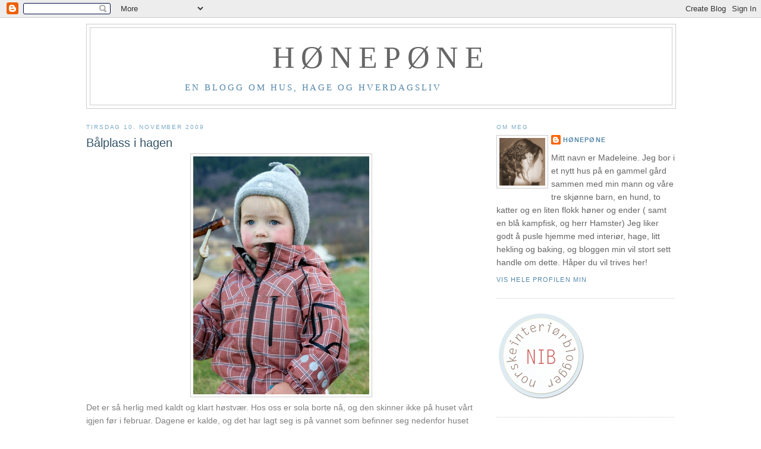

--- FILE ---
content_type: text/html; charset=UTF-8
request_url: https://hanepane.blogspot.com/2009/11/balplass-i-hagen.html?showComment=1257885064366
body_size: 23896
content:
<!DOCTYPE html>
<html dir='ltr' xmlns='http://www.w3.org/1999/xhtml' xmlns:b='http://www.google.com/2005/gml/b' xmlns:data='http://www.google.com/2005/gml/data' xmlns:expr='http://www.google.com/2005/gml/expr'>
<head>
<link href='https://www.blogger.com/static/v1/widgets/2944754296-widget_css_bundle.css' rel='stylesheet' type='text/css'/>
<meta content='text/html; charset=UTF-8' http-equiv='Content-Type'/>
<meta content='blogger' name='generator'/>
<link href='https://hanepane.blogspot.com/favicon.ico' rel='icon' type='image/x-icon'/>
<link href='http://hanepane.blogspot.com/2009/11/balplass-i-hagen.html' rel='canonical'/>
<link rel="alternate" type="application/atom+xml" title="Hønepøne - Atom" href="https://hanepane.blogspot.com/feeds/posts/default" />
<link rel="alternate" type="application/rss+xml" title="Hønepøne - RSS" href="https://hanepane.blogspot.com/feeds/posts/default?alt=rss" />
<link rel="service.post" type="application/atom+xml" title="Hønepøne - Atom" href="https://www.blogger.com/feeds/2772815309675436999/posts/default" />

<link rel="alternate" type="application/atom+xml" title="Hønepøne - Atom" href="https://hanepane.blogspot.com/feeds/1337244492606460084/comments/default" />
<!--Can't find substitution for tag [blog.ieCssRetrofitLinks]-->
<link href='https://blogger.googleusercontent.com/img/b/R29vZ2xl/AVvXsEi0x1hyEpmKCrkTm5nIx-HHFuc1LOFKsDNCxyvtbJIMnnLJouARwCt3E4jO12cf4cmSSSGPQgPK8EcIgIAPEvT9tgFhsUcI1T3L48sZ7Xgc2SJUSv0BaETh5xAPhF44XmD89vNVg62j9BQ_/s400/DSC02048.JPG' rel='image_src'/>
<meta content='http://hanepane.blogspot.com/2009/11/balplass-i-hagen.html' property='og:url'/>
<meta content='Bålplass i hagen' property='og:title'/>
<meta content=' Det er så herlig med kaldt og klart høstvær. Hos oss er sola borte nå, og den skinner ikke på huset vårt igjen før i februar. Dagene er kal...' property='og:description'/>
<meta content='https://blogger.googleusercontent.com/img/b/R29vZ2xl/AVvXsEi0x1hyEpmKCrkTm5nIx-HHFuc1LOFKsDNCxyvtbJIMnnLJouARwCt3E4jO12cf4cmSSSGPQgPK8EcIgIAPEvT9tgFhsUcI1T3L48sZ7Xgc2SJUSv0BaETh5xAPhF44XmD89vNVg62j9BQ_/w1200-h630-p-k-no-nu/DSC02048.JPG' property='og:image'/>
<title>Hønepøne: Bålplass i hagen</title>
<style id='page-skin-1' type='text/css'><!--
/*
-----------------------------------------------
Blogger Template Style
Name:     Minima
Date:     26 Feb 2004
Updated by: Blogger Team
----------------------------------------------- */
/* Variable definitions
====================
<Variable name="bgcolor" description="Page Background Color"
type="color" default="#fff">
<Variable name="textcolor" description="Text Color"
type="color" default="#333">
<Variable name="linkcolor" description="Link Color"
type="color" default="#58a">
<Variable name="pagetitlecolor" description="Blog Title Color"
type="color" default="#666">
<Variable name="descriptioncolor" description="Blog Description Color"
type="color" default="#999">
<Variable name="titlecolor" description="Post Title Color"
type="color" default="#c60">
<Variable name="bordercolor" description="Border Color"
type="color" default="#ccc">
<Variable name="sidebarcolor" description="Sidebar Title Color"
type="color" default="#999">
<Variable name="sidebartextcolor" description="Sidebar Text Color"
type="color" default="#666">
<Variable name="visitedlinkcolor" description="Visited Link Color"
type="color" default="#999">
<Variable name="bodyfont" description="Text Font"
type="font" default="normal normal 100% Georgia, Serif">
<Variable name="headerfont" description="Sidebar Title Font"
type="font"
default="normal normal 78% 'Trebuchet MS',Trebuchet,Arial,Verdana,Sans-serif">
<Variable name="pagetitlefont" description="Blog Title Font"
type="font"
default="normal normal 200% Georgia, Serif">
<Variable name="descriptionfont" description="Blog Description Font"
type="font"
default="normal normal 78% 'Trebuchet MS', Trebuchet, Arial, Verdana, Sans-serif">
<Variable name="postfooterfont" description="Post Footer Font"
type="font"
default="normal normal 78% 'Trebuchet MS', Trebuchet, Arial, Verdana, Sans-serif">
<Variable name="startSide" description="Side where text starts in blog language"
type="automatic" default="left">
<Variable name="endSide" description="Side where text ends in blog language"
type="automatic" default="right">
*/
/* Use this with templates/template-twocol.html */
body {
background:#ffffff;
margin:0;
color:#808080;
font:x-small Georgia Serif;
font-size/* */:/**/small;
font-size: /**/small;
text-align: center;
}
a:link {
color:#5588aa;
text-decoration:none;
}
a:visited {
color:#5588aa;
text-decoration:none;
}
a:hover {
color:#35556a;
text-decoration:underline;
}
a img {
border-width:0;
}
/* Header
-----------------------------------------------
*/
#header-wrapper {
width:990px;
margin:0 auto 10px;
border:1px solid #cccccc;
}
#header-inner {
background-position: center;
margin-left: auto;
margin-right: auto;
}
#header {
margin: 5px;
border: 1px solid #cccccc;
text-align: center;
color:#666666;
}
#header h1 {
margin:5px 5px 0;
padding:15px 20px .25em;
line-height:1.2em;
text-transform:uppercase;
letter-spacing:.2em;
font: normal normal 369% Georgia, Times, serif;
}
#header a {
color:#666666;
text-decoration:none;
}
#header a:hover {
color:#666666;
}
#header .description {
margin:0 5px 5px;
padding:0 20px 15px;
max-width:700px;
text-transform:uppercase;
letter-spacing:.2em;
line-height: 1.4em;
font: normal normal 105% Georgia, Times, serif;
color: #5588aa;
}
#header img {
margin-left: auto;
margin-right: auto;
}
/* Outer-Wrapper
----------------------------------------------- */
#outer-wrapper {
width: 990px;
margin:0 auto;
padding:10px;
text-align:left;
font: normal normal 108% Verdana, sans-serif;
}
#main-wrapper {
width: 655px;
float: left;
word-wrap: break-word; /* fix for long text breaking sidebar float in IE */
overflow: hidden;     /* fix for long non-text content breaking IE sidebar float */
}
#sidebar-wrapper {
width: 300px;
float: right;
word-wrap: break-word; /* fix for long text breaking sidebar float in IE */
overflow: hidden;      /* fix for long non-text content breaking IE sidebar float */
}
/* Headings
----------------------------------------------- */
h2 {
margin:1.5em 0 .75em;
font:normal normal 68% Arial, sans-serif;
line-height: 1.4em;
text-transform:uppercase;
letter-spacing:.2em;
color:#7ca9c6;
}
/* Posts
-----------------------------------------------
*/
h2.date-header {
margin:1.5em 0 .5em;
}
.post {
margin:.5em 0 1.5em;
border-bottom:1px dotted #cccccc;
padding-bottom:1.5em;
}
.post h3 {
margin:.25em 0 0;
padding:0 0 4px;
font-size:140%;
font-weight:normal;
line-height:1.4em;
color:#35556a;
}
.post h3 a, .post h3 a:visited, .post h3 strong {
display:block;
text-decoration:none;
color:#35556a;
font-weight:normal;
}
.post h3 strong, .post h3 a:hover {
color:#808080;
}
.post-body {
margin:0 0 .75em;
line-height:1.6em;
}
.post-body blockquote {
line-height:1.3em;
}
.post-footer {
margin: .75em 0;
color:#7ca9c6;
text-transform:uppercase;
letter-spacing:.1em;
font: normal normal 78% 'Trebuchet MS', Trebuchet, Arial, Verdana, Sans-serif;
line-height: 1.4em;
}
.comment-link {
margin-left:.6em;
}
.post img {
padding:4px;
border:1px solid #cccccc;
}
.post blockquote {
margin:1em 20px;
}
.post blockquote p {
margin:.75em 0;
}
/* Comments
----------------------------------------------- */
#comments h4 {
margin:1em 0;
font-weight: bold;
line-height: 1.4em;
text-transform:uppercase;
letter-spacing:.2em;
color: #7ca9c6;
}
#comments-block {
margin:1em 0 1.5em;
line-height:1.6em;
}
#comments-block .comment-author {
margin:.5em 0;
}
#comments-block .comment-body {
margin:.25em 0 0;
}
#comments-block .comment-footer {
margin:-.25em 0 2em;
line-height: 1.4em;
text-transform:uppercase;
letter-spacing:.1em;
}
#comments-block .comment-body p {
margin:0 0 .75em;
}
.deleted-comment {
font-style:italic;
color:gray;
}
#blog-pager-newer-link {
float: left;
}
#blog-pager-older-link {
float: right;
}
#blog-pager {
text-align: center;
}
.feed-links {
clear: both;
line-height: 2.5em;
}
/* Sidebar Content
----------------------------------------------- */
.sidebar {
color: #666666;
line-height: 1.5em;
}
.sidebar ul {
list-style:none;
margin:0 0 0;
padding:0 0 0;
}
.sidebar li {
margin:0;
padding-top:0;
padding-right:0;
padding-bottom:.25em;
padding-left:15px;
text-indent:-15px;
line-height:1.5em;
}
.sidebar .widget, .main .widget {
border-bottom:1px dotted #cccccc;
margin:0 0 1.5em;
padding:0 0 1.5em;
}
.main .Blog {
border-bottom-width: 0;
}
/* Profile
----------------------------------------------- */
.profile-img {
float: left;
margin-top: 0;
margin-right: 5px;
margin-bottom: 5px;
margin-left: 0;
padding: 4px;
border: 1px solid #cccccc;
}
.profile-data {
margin:0;
text-transform:uppercase;
letter-spacing:.1em;
font: normal normal 78% 'Trebuchet MS', Trebuchet, Arial, Verdana, Sans-serif;
color: #7ca9c6;
font-weight: bold;
line-height: 1.6em;
}
.profile-datablock {
margin:.5em 0 .5em;
}
.profile-textblock {
margin: 0.5em 0;
line-height: 1.6em;
}
.profile-link {
font: normal normal 78% 'Trebuchet MS', Trebuchet, Arial, Verdana, Sans-serif;
text-transform: uppercase;
letter-spacing: .1em;
}
/* Footer
----------------------------------------------- */
#footer {
width:990px;
clear:both;
margin:0 auto;
padding-top:15px;
line-height: 1.6em;
text-transform:uppercase;
letter-spacing:.1em;
text-align: center;
}

--></style>
<link href='https://www.blogger.com/dyn-css/authorization.css?targetBlogID=2772815309675436999&amp;zx=e45a4b27-4cd5-46a8-9a52-c8ea9b563b07' media='none' onload='if(media!=&#39;all&#39;)media=&#39;all&#39;' rel='stylesheet'/><noscript><link href='https://www.blogger.com/dyn-css/authorization.css?targetBlogID=2772815309675436999&amp;zx=e45a4b27-4cd5-46a8-9a52-c8ea9b563b07' rel='stylesheet'/></noscript>
<meta name='google-adsense-platform-account' content='ca-host-pub-1556223355139109'/>
<meta name='google-adsense-platform-domain' content='blogspot.com'/>

</head>
<body>
<div class='navbar section' id='navbar'><div class='widget Navbar' data-version='1' id='Navbar1'><script type="text/javascript">
    function setAttributeOnload(object, attribute, val) {
      if(window.addEventListener) {
        window.addEventListener('load',
          function(){ object[attribute] = val; }, false);
      } else {
        window.attachEvent('onload', function(){ object[attribute] = val; });
      }
    }
  </script>
<div id="navbar-iframe-container"></div>
<script type="text/javascript" src="https://apis.google.com/js/platform.js"></script>
<script type="text/javascript">
      gapi.load("gapi.iframes:gapi.iframes.style.bubble", function() {
        if (gapi.iframes && gapi.iframes.getContext) {
          gapi.iframes.getContext().openChild({
              url: 'https://www.blogger.com/navbar/2772815309675436999?po\x3d1337244492606460084\x26origin\x3dhttps://hanepane.blogspot.com',
              where: document.getElementById("navbar-iframe-container"),
              id: "navbar-iframe"
          });
        }
      });
    </script><script type="text/javascript">
(function() {
var script = document.createElement('script');
script.type = 'text/javascript';
script.src = '//pagead2.googlesyndication.com/pagead/js/google_top_exp.js';
var head = document.getElementsByTagName('head')[0];
if (head) {
head.appendChild(script);
}})();
</script>
</div></div>
<div id='outer-wrapper'><div id='wrap2'>
<!-- skip links for text browsers -->
<span id='skiplinks' style='display:none;'>
<a href='#main'>skip to main </a> |
      <a href='#sidebar'>skip to sidebar</a>
</span>
<div id='header-wrapper'>
<div class='header section' id='header'><div class='widget Header' data-version='1' id='Header1'>
<div id='header-inner'>
<div class='titlewrapper'>
<h1 class='title'>
<a href='https://hanepane.blogspot.com/'>
Hønepøne
</a>
</h1>
</div>
<div class='descriptionwrapper'>
<p class='description'><span>En blogg om hus, hage og hverdagsliv</span></p>
</div>
</div>
</div></div>
</div>
<div id='content-wrapper'>
<div id='crosscol-wrapper' style='text-align:center'>
<div class='crosscol no-items section' id='crosscol'></div>
</div>
<div id='main-wrapper'>
<div class='main section' id='main'><div class='widget Blog' data-version='1' id='Blog1'>
<div class='blog-posts hfeed'>

          <div class="date-outer">
        
<h2 class='date-header'><span>tirsdag 10. november 2009</span></h2>

          <div class="date-posts">
        
<div class='post-outer'>
<div class='post hentry'>
<a name='1337244492606460084'></a>
<h3 class='post-title entry-title'>
<a href='https://hanepane.blogspot.com/2009/11/balplass-i-hagen.html'>Bålplass i hagen</a>
</h3>
<div class='post-header-line-1'></div>
<div class='post-body entry-content'>
<div class="separator" style="clear: both; text-align: center;"><a href="https://blogger.googleusercontent.com/img/b/R29vZ2xl/AVvXsEi0x1hyEpmKCrkTm5nIx-HHFuc1LOFKsDNCxyvtbJIMnnLJouARwCt3E4jO12cf4cmSSSGPQgPK8EcIgIAPEvT9tgFhsUcI1T3L48sZ7Xgc2SJUSv0BaETh5xAPhF44XmD89vNVg62j9BQ_/s1600-h/DSC02048.JPG" imageanchor="1" style="margin-left: 1em; margin-right: 1em;"><img border="0" sr="true" src="https://blogger.googleusercontent.com/img/b/R29vZ2xl/AVvXsEi0x1hyEpmKCrkTm5nIx-HHFuc1LOFKsDNCxyvtbJIMnnLJouARwCt3E4jO12cf4cmSSSGPQgPK8EcIgIAPEvT9tgFhsUcI1T3L48sZ7Xgc2SJUSv0BaETh5xAPhF44XmD89vNVg62j9BQ_/s400/DSC02048.JPG" /></a><br />
</div><div class="separator" style="clear: both; text-align: left;"><span style="font-family: Arial, Helvetica, sans-serif;">Det er så herlig med kaldt og klart høstvær. Hos oss er sola borte nå, og den skinner ikke på huset vårt igjen før i februar. Dagene er kalde, og det har lagt seg is på vannet som befinner seg nedenfor huset vårt. I helgen tente vi bål i den store malmgryta vår, og lillebror gledet seg stort over å få grille pølse igjen.</span> <br />
</div><div class="separator" style="clear: both; text-align: center;"><br />
</div><div class="" style="border-bottom: medium none; border-left: medium none; border-right: medium none; border-top: medium none; clear: both; text-align: center;"><span style="font-family: Arial;">&nbsp;</span><img border="0" sr="true" src="https://blogger.googleusercontent.com/img/b/R29vZ2xl/AVvXsEjDXE4n9oGIYref9JxiSxtsqzsh8OLM0nTcbvui-kC2DH4zj7IBfG9Ni1f4gYzss4VrC41SbO5WBYNKefOlby-Xi30LnAx_LqmpKZbL9SrbRhJECQGa19Ydwc0qC6lj4XwZaSlMfyaK2vHe/s400/DSC02043.JPG" /><br />
</div><div class="" style="border-bottom: medium none; border-left: medium none; border-right: medium none; border-top: medium none; clear: both; text-align: left;"><span style="font-family: Arial;">Bålplassen laget vi i vår av en gammel malmgryte vi fant på stabburet, en stor rist vi kuttet til med vinkelsliper, noen steinheller fra skogen, og tre digre tømmerstokker&nbsp;som vi bruker til benker.</span><br />
</div><div class="" style="border-bottom: medium none; border-left: medium none; border-right: medium none; border-top: medium none; clear: both; text-align: left;"><span style="font-family: Arial;">&nbsp;Bålplassen har vært i flittig bruk hele våren og sommeren.&nbsp;Jeg gleder meg til å bruke plassen i vinter, og&nbsp;ser klart og tydelig&nbsp;for meg lykter og&nbsp;fakler, skinnfeller, bål, og glade barn på ski og kjelke =)</span><br />
</div><div class="" style="border-bottom: medium none; border-left: medium none; border-right: medium none; border-top: medium none; clear: both; text-align: center;"><br />
</div><div class="" style="border-bottom: medium none; border-left: medium none; border-right: medium none; border-top: medium none; clear: both; text-align: center;"><span style="font-family: Arial, Helvetica, sans-serif;">Ønsker deg en fin ettermiddag og kveld! =)</span><br />
</div>
<div style='clear: both;'></div>
</div>
<div class='post-footer'>
<div class='post-footer-line post-footer-line-1'><span class='post-author vcard'>
Lagt inn av
<span class='fn'>HønePøne</span>
</span>
<span class='post-comment-link'>
</span>
<span class='post-icons'>
<span class='item-control blog-admin pid-1312692506'>
<a href='https://www.blogger.com/post-edit.g?blogID=2772815309675436999&postID=1337244492606460084&from=pencil' title='Rediger innlegg'>
<img alt='' class='icon-action' height='18' src='https://resources.blogblog.com/img/icon18_edit_allbkg.gif' width='18'/>
</a>
</span>
</span>
</div>
<div class='post-footer-line post-footer-line-2'></div>
<div class='post-footer-line post-footer-line-3'></div>
</div>
</div>
<div class='comments' id='comments'>
<a name='comments'></a>
<h4>13 kommentarer:</h4>
<div id='Blog1_comments-block-wrapper'>
<dl class='avatar-comment-indent' id='comments-block'>
<dt class='comment-author ' id='c5799884108287297087'>
<a name='c5799884108287297087'></a>
<div class="avatar-image-container vcard"><span dir="ltr"><a href="https://www.blogger.com/profile/15407588950816870061" target="" rel="nofollow" onclick="" class="avatar-hovercard" id="av-5799884108287297087-15407588950816870061"><img src="https://resources.blogblog.com/img/blank.gif" width="35" height="35" class="delayLoad" style="display: none;" longdesc="//blogger.googleusercontent.com/img/b/R29vZ2xl/AVvXsEhju9re7jZB2RX9yAE8RttxDer8tTHpHjjyyXBeZm9woHI3vBEAbDOjHI1-D7mzOUX6Ljj77n2W86OM201Dcw5HqzZw3c4fpeDl5mAgGkw7Lu1mjMVLGJRDmp4QCs5nmPU/s45-c/IMG_4939+kopi.jpg" alt="" title="LIVS LYST">

<noscript><img src="//blogger.googleusercontent.com/img/b/R29vZ2xl/AVvXsEhju9re7jZB2RX9yAE8RttxDer8tTHpHjjyyXBeZm9woHI3vBEAbDOjHI1-D7mzOUX6Ljj77n2W86OM201Dcw5HqzZw3c4fpeDl5mAgGkw7Lu1mjMVLGJRDmp4QCs5nmPU/s45-c/IMG_4939+kopi.jpg" width="35" height="35" class="photo" alt=""></noscript></a></span></div>
<a href='https://www.blogger.com/profile/15407588950816870061' rel='nofollow'>LIVS LYST</a>
sa...
</dt>
<dd class='comment-body' id='Blog1_cmt-5799884108287297087'>
<p>
Så koselig med bålplass i hagen! Det har vi også lyst på!!<br /><br />Hilsen Liv
</p>
</dd>
<dd class='comment-footer'>
<span class='comment-timestamp'>
<a href='https://hanepane.blogspot.com/2009/11/balplass-i-hagen.html?showComment=1257857028534#c5799884108287297087' title='comment permalink'>
10. november 2009 kl. 13:43
</a>
<span class='item-control blog-admin pid-223154481'>
<a class='comment-delete' href='https://www.blogger.com/comment/delete/2772815309675436999/5799884108287297087' title='Slett kommentar'>
<img src='https://resources.blogblog.com/img/icon_delete13.gif'/>
</a>
</span>
</span>
</dd>
<dt class='comment-author ' id='c3410607287487912579'>
<a name='c3410607287487912579'></a>
<div class="avatar-image-container vcard"><span dir="ltr"><a href="https://www.blogger.com/profile/16194221977048592192" target="" rel="nofollow" onclick="" class="avatar-hovercard" id="av-3410607287487912579-16194221977048592192"><img src="https://resources.blogblog.com/img/blank.gif" width="35" height="35" class="delayLoad" style="display: none;" longdesc="//blogger.googleusercontent.com/img/b/R29vZ2xl/AVvXsEiAvi-jTV9BgwzrRv-0I2TQdyhNcOKPO8wfReNX_JhBNlpOalACRCQXJh79lZAmeY1UzME0orBe5yh-ND2t5mAs9A6HFp2HDrMYXQoqNENOr0aCTs0LZZT6dxzgeNjNTz4/s45-c/056.JPG" alt="" title="Arneberg">

<noscript><img src="//blogger.googleusercontent.com/img/b/R29vZ2xl/AVvXsEiAvi-jTV9BgwzrRv-0I2TQdyhNcOKPO8wfReNX_JhBNlpOalACRCQXJh79lZAmeY1UzME0orBe5yh-ND2t5mAs9A6HFp2HDrMYXQoqNENOr0aCTs0LZZT6dxzgeNjNTz4/s45-c/056.JPG" width="35" height="35" class="photo" alt=""></noscript></a></span></div>
<a href='https://www.blogger.com/profile/16194221977048592192' rel='nofollow'>Arneberg</a>
sa...
</dt>
<dd class='comment-body' id='Blog1_cmt-3410607287487912579'>
<p>
Koselig blogg du har:-)Ingenting å si på inspirasjonen her!!Nå kom jeg i skikkelig vinterstemning,selv uten snø;-D Vi har også en slik gryte stående som skal brukes på hytta til samme formål.Kjenner jeg ble litt utålmodig etter å få det i orden....Jeg har lagt meg til som følger av bloggen din og gleder meg til å følge med videre :-O Hilsen Mona
</p>
</dd>
<dd class='comment-footer'>
<span class='comment-timestamp'>
<a href='https://hanepane.blogspot.com/2009/11/balplass-i-hagen.html?showComment=1257870358461#c3410607287487912579' title='comment permalink'>
10. november 2009 kl. 17:25
</a>
<span class='item-control blog-admin pid-192318797'>
<a class='comment-delete' href='https://www.blogger.com/comment/delete/2772815309675436999/3410607287487912579' title='Slett kommentar'>
<img src='https://resources.blogblog.com/img/icon_delete13.gif'/>
</a>
</span>
</span>
</dd>
<dt class='comment-author ' id='c973466895826880077'>
<a name='c973466895826880077'></a>
<div class="avatar-image-container vcard"><span dir="ltr"><a href="https://www.blogger.com/profile/02340016859255766477" target="" rel="nofollow" onclick="" class="avatar-hovercard" id="av-973466895826880077-02340016859255766477"><img src="https://resources.blogblog.com/img/blank.gif" width="35" height="35" class="delayLoad" style="display: none;" longdesc="//blogger.googleusercontent.com/img/b/R29vZ2xl/AVvXsEjtbepocLSXs6ga8XPKKs3wW3eetlI9hB8SKV8LndnCulbQsQFdDv2hRtjX5DvRKynIMat8mP4Kh7NDfGpIIThCSNxzV11JJLAB4sjk1ph93-4u4KTl9m38pQrPRkFK/s45-c/Smumsen.jpg" alt="" title="mi-rachel">

<noscript><img src="//blogger.googleusercontent.com/img/b/R29vZ2xl/AVvXsEjtbepocLSXs6ga8XPKKs3wW3eetlI9hB8SKV8LndnCulbQsQFdDv2hRtjX5DvRKynIMat8mP4Kh7NDfGpIIThCSNxzV11JJLAB4sjk1ph93-4u4KTl9m38pQrPRkFK/s45-c/Smumsen.jpg" width="35" height="35" class="photo" alt=""></noscript></a></span></div>
<a href='https://www.blogger.com/profile/02340016859255766477' rel='nofollow'>mi-rachel</a>
sa...
</dt>
<dd class='comment-body' id='Blog1_cmt-973466895826880077'>
<p>
så enormt koselig med bålplass i hagen.<br />tenker det blir mange kjekke stunder.
</p>
</dd>
<dd class='comment-footer'>
<span class='comment-timestamp'>
<a href='https://hanepane.blogspot.com/2009/11/balplass-i-hagen.html?showComment=1257884156939#c973466895826880077' title='comment permalink'>
10. november 2009 kl. 21:15
</a>
<span class='item-control blog-admin pid-1056875161'>
<a class='comment-delete' href='https://www.blogger.com/comment/delete/2772815309675436999/973466895826880077' title='Slett kommentar'>
<img src='https://resources.blogblog.com/img/icon_delete13.gif'/>
</a>
</span>
</span>
</dd>
<dt class='comment-author ' id='c3804234514537702466'>
<a name='c3804234514537702466'></a>
<div class="avatar-image-container avatar-stock"><span dir="ltr"><img src="//resources.blogblog.com/img/blank.gif" width="35" height="35" alt="" title="Jeanette K">

</span></div>
Jeanette K
sa...
</dt>
<dd class='comment-body' id='Blog1_cmt-3804234514537702466'>
<p>
Hei Madeleine! Ingeborg har tipset meg om bloggen din, så jeg er innom her og ser av og til, koselig blogg! Skjønner at dere har det veldig fint og harmonisk i hjemmet :) Kjekt med inspirasjon for meg som bygger hus! Jeg har skikkelig lyst på bålplass i hagen, men har ikke greidd å overbevise kjæresten min ennå.. Tror jeg skal vise ham dette innlegget, så er vel mye gjort ;)
</p>
</dd>
<dd class='comment-footer'>
<span class='comment-timestamp'>
<a href='https://hanepane.blogspot.com/2009/11/balplass-i-hagen.html?showComment=1257884826512#c3804234514537702466' title='comment permalink'>
10. november 2009 kl. 21:27
</a>
<span class='item-control blog-admin pid-412140622'>
<a class='comment-delete' href='https://www.blogger.com/comment/delete/2772815309675436999/3804234514537702466' title='Slett kommentar'>
<img src='https://resources.blogblog.com/img/icon_delete13.gif'/>
</a>
</span>
</span>
</dd>
<dt class='comment-author ' id='c8708250876299044389'>
<a name='c8708250876299044389'></a>
<div class="avatar-image-container vcard"><span dir="ltr"><a href="https://www.blogger.com/profile/15622265052481551748" target="" rel="nofollow" onclick="" class="avatar-hovercard" id="av-8708250876299044389-15622265052481551748"><img src="https://resources.blogblog.com/img/blank.gif" width="35" height="35" class="delayLoad" style="display: none;" longdesc="//blogger.googleusercontent.com/img/b/R29vZ2xl/AVvXsEgKiVAqAAtBmejh-RjRp55wIRsdJmDilSu_UAmM2WH_nEjD8IlpIaVhitTG95ZRbxDJN_PBA1rMSXgPDlwKjEE2m-3C_AiVX1OWDGEZHnhCFA4v5EQNRkvaDLMDF9lgegw/s45-c/124.JPG" alt="" title="Made by Molla">

<noscript><img src="//blogger.googleusercontent.com/img/b/R29vZ2xl/AVvXsEgKiVAqAAtBmejh-RjRp55wIRsdJmDilSu_UAmM2WH_nEjD8IlpIaVhitTG95ZRbxDJN_PBA1rMSXgPDlwKjEE2m-3C_AiVX1OWDGEZHnhCFA4v5EQNRkvaDLMDF9lgegw/s45-c/124.JPG" width="35" height="35" class="photo" alt=""></noscript></a></span></div>
<a href='https://www.blogger.com/profile/15622265052481551748' rel='nofollow'>Made by Molla</a>
sa...
</dt>
<dd class='comment-body' id='Blog1_cmt-8708250876299044389'>
<p>
Så flinke dere er til å kose dere;) Jeg blir rett så misunnelig kjenner jeg!! Kanskje vi er så heldige å få oss en grillet pølse en gang? Vi håper å få til noe fint nede ved sjøen vi også, men foreløpig er det de større prosjektene som tar tid ( og går saaaakte fremover).
</p>
</dd>
<dd class='comment-footer'>
<span class='comment-timestamp'>
<a href='https://hanepane.blogspot.com/2009/11/balplass-i-hagen.html?showComment=1257885064366#c8708250876299044389' title='comment permalink'>
10. november 2009 kl. 21:31
</a>
<span class='item-control blog-admin pid-1126485268'>
<a class='comment-delete' href='https://www.blogger.com/comment/delete/2772815309675436999/8708250876299044389' title='Slett kommentar'>
<img src='https://resources.blogblog.com/img/icon_delete13.gif'/>
</a>
</span>
</span>
</dd>
<dt class='comment-author ' id='c3980997492686002144'>
<a name='c3980997492686002144'></a>
<div class="avatar-image-container avatar-stock"><span dir="ltr"><img src="//resources.blogblog.com/img/blank.gif" width="35" height="35" alt="" title="Hege">

</span></div>
Hege
sa...
</dt>
<dd class='comment-body' id='Blog1_cmt-3980997492686002144'>
<p>
Ååh! Høres så koselig ut :)
</p>
</dd>
<dd class='comment-footer'>
<span class='comment-timestamp'>
<a href='https://hanepane.blogspot.com/2009/11/balplass-i-hagen.html?showComment=1257886362658#c3980997492686002144' title='comment permalink'>
10. november 2009 kl. 21:52
</a>
<span class='item-control blog-admin pid-412140622'>
<a class='comment-delete' href='https://www.blogger.com/comment/delete/2772815309675436999/3980997492686002144' title='Slett kommentar'>
<img src='https://resources.blogblog.com/img/icon_delete13.gif'/>
</a>
</span>
</span>
</dd>
<dt class='comment-author ' id='c6546553692682966084'>
<a name='c6546553692682966084'></a>
<div class="avatar-image-container avatar-stock"><span dir="ltr"><a href="https://www.blogger.com/profile/09303660401950505323" target="" rel="nofollow" onclick="" class="avatar-hovercard" id="av-6546553692682966084-09303660401950505323"><img src="//www.blogger.com/img/blogger_logo_round_35.png" width="35" height="35" alt="" title="beate">

</a></span></div>
<a href='https://www.blogger.com/profile/09303660401950505323' rel='nofollow'>beate</a>
sa...
</dt>
<dd class='comment-body' id='Blog1_cmt-6546553692682966084'>
<p>
så koselig uteplass! herlig med en sånn plass som kan brukes hele året!<br /><br />ønsker deg en fin dag<br />klem Beate
</p>
</dd>
<dd class='comment-footer'>
<span class='comment-timestamp'>
<a href='https://hanepane.blogspot.com/2009/11/balplass-i-hagen.html?showComment=1257923967689#c6546553692682966084' title='comment permalink'>
11. november 2009 kl. 08:19
</a>
<span class='item-control blog-admin pid-1218448652'>
<a class='comment-delete' href='https://www.blogger.com/comment/delete/2772815309675436999/6546553692682966084' title='Slett kommentar'>
<img src='https://resources.blogblog.com/img/icon_delete13.gif'/>
</a>
</span>
</span>
</dd>
<dt class='comment-author ' id='c1723012463901310092'>
<a name='c1723012463901310092'></a>
<div class="avatar-image-container vcard"><span dir="ltr"><a href="https://www.blogger.com/profile/12084510865024003794" target="" rel="nofollow" onclick="" class="avatar-hovercard" id="av-1723012463901310092-12084510865024003794"><img src="https://resources.blogblog.com/img/blank.gif" width="35" height="35" class="delayLoad" style="display: none;" longdesc="//blogger.googleusercontent.com/img/b/R29vZ2xl/AVvXsEgqWlZl3Drhcsk_Wk809srNa7vOoD6dSgh13U-5ebKy6JAGZf8lB-z3pX2kneDGE8pVuKVu1l_ukDZKDYWIT23CrK2h0wWHx1gFI22KT_Xd9nZE4kzH_ChQs2GeWPomsg/s45-c/IMG_4534.jpg" alt="" title="Love Peace Pionies">

<noscript><img src="//blogger.googleusercontent.com/img/b/R29vZ2xl/AVvXsEgqWlZl3Drhcsk_Wk809srNa7vOoD6dSgh13U-5ebKy6JAGZf8lB-z3pX2kneDGE8pVuKVu1l_ukDZKDYWIT23CrK2h0wWHx1gFI22KT_Xd9nZE4kzH_ChQs2GeWPomsg/s45-c/IMG_4534.jpg" width="35" height="35" class="photo" alt=""></noscript></a></span></div>
<a href='https://www.blogger.com/profile/12084510865024003794' rel='nofollow'>Love Peace Pionies</a>
sa...
</dt>
<dd class='comment-body' id='Blog1_cmt-1723012463901310092'>
<p>
Så utrolig koselig ut bål i hagen! takk for koselig kommentar inne hos meg!<br />ha en fin dag!<br />klem kristina
</p>
</dd>
<dd class='comment-footer'>
<span class='comment-timestamp'>
<a href='https://hanepane.blogspot.com/2009/11/balplass-i-hagen.html?showComment=1257930999997#c1723012463901310092' title='comment permalink'>
11. november 2009 kl. 10:16
</a>
<span class='item-control blog-admin pid-510157984'>
<a class='comment-delete' href='https://www.blogger.com/comment/delete/2772815309675436999/1723012463901310092' title='Slett kommentar'>
<img src='https://resources.blogblog.com/img/icon_delete13.gif'/>
</a>
</span>
</span>
</dd>
<dt class='comment-author ' id='c317148474375889031'>
<a name='c317148474375889031'></a>
<div class="avatar-image-container vcard"><span dir="ltr"><a href="https://www.blogger.com/profile/00089395193715257567" target="" rel="nofollow" onclick="" class="avatar-hovercard" id="av-317148474375889031-00089395193715257567"><img src="https://resources.blogblog.com/img/blank.gif" width="35" height="35" class="delayLoad" style="display: none;" longdesc="//4.bp.blogspot.com/_7udXVf68Cgc/S2bDKInDKCI/AAAAAAAADPo/z4xjk4xkM6o/S45-s35/avatar%2Bblogger%2B1.jpg" alt="" title="Haust">

<noscript><img src="//4.bp.blogspot.com/_7udXVf68Cgc/S2bDKInDKCI/AAAAAAAADPo/z4xjk4xkM6o/S45-s35/avatar%2Bblogger%2B1.jpg" width="35" height="35" class="photo" alt=""></noscript></a></span></div>
<a href='https://www.blogger.com/profile/00089395193715257567' rel='nofollow'>Haust</a>
sa...
</dt>
<dd class='comment-body' id='Blog1_cmt-317148474375889031'>
<p>
Å, det er så koseleg med bålplass i hagen! Eg har hatt bålfat på ønskelista mi lenge, og dette var jo ein glimrande variant! <br /><br />PS! Pakken din vart posta i går, så eg håper du har den snart...
</p>
</dd>
<dd class='comment-footer'>
<span class='comment-timestamp'>
<a href='https://hanepane.blogspot.com/2009/11/balplass-i-hagen.html?showComment=1257941857040#c317148474375889031' title='comment permalink'>
11. november 2009 kl. 13:17
</a>
<span class='item-control blog-admin pid-949468747'>
<a class='comment-delete' href='https://www.blogger.com/comment/delete/2772815309675436999/317148474375889031' title='Slett kommentar'>
<img src='https://resources.blogblog.com/img/icon_delete13.gif'/>
</a>
</span>
</span>
</dd>
<dt class='comment-author ' id='c7414978251331720378'>
<a name='c7414978251331720378'></a>
<div class="avatar-image-container avatar-stock"><span dir="ltr"><img src="//resources.blogblog.com/img/blank.gif" width="35" height="35" alt="" title="Bente">

</span></div>
Bente
sa...
</dt>
<dd class='comment-body' id='Blog1_cmt-7414978251331720378'>
<p>
Det hørtes kjempe kjekt ut med ski og grille pølse ute i vinter,tar med  sauskinn,ski og pølse og kommer vi! ;) <br />Ha en fin kveld Madeleine :)
</p>
</dd>
<dd class='comment-footer'>
<span class='comment-timestamp'>
<a href='https://hanepane.blogspot.com/2009/11/balplass-i-hagen.html?showComment=1257957533275#c7414978251331720378' title='comment permalink'>
11. november 2009 kl. 17:38
</a>
<span class='item-control blog-admin pid-412140622'>
<a class='comment-delete' href='https://www.blogger.com/comment/delete/2772815309675436999/7414978251331720378' title='Slett kommentar'>
<img src='https://resources.blogblog.com/img/icon_delete13.gif'/>
</a>
</span>
</span>
</dd>
<dt class='comment-author ' id='c1514814606284681711'>
<a name='c1514814606284681711'></a>
<div class="avatar-image-container vcard"><span dir="ltr"><a href="https://www.blogger.com/profile/03800822744108685527" target="" rel="nofollow" onclick="" class="avatar-hovercard" id="av-1514814606284681711-03800822744108685527"><img src="https://resources.blogblog.com/img/blank.gif" width="35" height="35" class="delayLoad" style="display: none;" longdesc="//4.bp.blogspot.com/_BFfd0hw-F44/SnSlxN11WtI/AAAAAAAAAd8/B5gcaJ1c2X8/S45-s35/Snapshot_20090730_1%2B-%2BKopi.jpg" alt="" title="bloggen...">

<noscript><img src="//4.bp.blogspot.com/_BFfd0hw-F44/SnSlxN11WtI/AAAAAAAAAd8/B5gcaJ1c2X8/S45-s35/Snapshot_20090730_1%2B-%2BKopi.jpg" width="35" height="35" class="photo" alt=""></noscript></a></span></div>
<a href='https://www.blogger.com/profile/03800822744108685527' rel='nofollow'>bloggen...</a>
sa...
</dt>
<dd class='comment-body' id='Blog1_cmt-1514814606284681711'>
<p>
Tusen takk for fin kommentar forrige dag på bloggen min, kjekt! Koselig blogg du har, og herlig å kunne grille ute å kose seg med unger i høst og vintervær:) Forresten, er den grå lua til lillebror fra nøstebarn? klem klem
</p>
</dd>
<dd class='comment-footer'>
<span class='comment-timestamp'>
<a href='https://hanepane.blogspot.com/2009/11/balplass-i-hagen.html?showComment=1257961971724#c1514814606284681711' title='comment permalink'>
11. november 2009 kl. 18:52
</a>
<span class='item-control blog-admin pid-1818140814'>
<a class='comment-delete' href='https://www.blogger.com/comment/delete/2772815309675436999/1514814606284681711' title='Slett kommentar'>
<img src='https://resources.blogblog.com/img/icon_delete13.gif'/>
</a>
</span>
</span>
</dd>
<dt class='comment-author ' id='c3385272780333982008'>
<a name='c3385272780333982008'></a>
<div class="avatar-image-container vcard"><span dir="ltr"><a href="https://www.blogger.com/profile/08078444806049728796" target="" rel="nofollow" onclick="" class="avatar-hovercard" id="av-3385272780333982008-08078444806049728796"><img src="https://resources.blogblog.com/img/blank.gif" width="35" height="35" class="delayLoad" style="display: none;" longdesc="//blogger.googleusercontent.com/img/b/R29vZ2xl/AVvXsEi2mfjQ8q5zpeSLjWriknSvggFJn8FZkKJGFmi2WOrdAbeH2A8eTPdUE8_CmwKyRi7Tkmp7MCHiyMxR62rC87e8NBe7b1hNc-KmCPRiQ5fqaH4BfEvVnSz5iNc34jo3pnc/s45-c/bryllup.jpg" alt="" title="silje-sin">

<noscript><img src="//blogger.googleusercontent.com/img/b/R29vZ2xl/AVvXsEi2mfjQ8q5zpeSLjWriknSvggFJn8FZkKJGFmi2WOrdAbeH2A8eTPdUE8_CmwKyRi7Tkmp7MCHiyMxR62rC87e8NBe7b1hNc-KmCPRiQ5fqaH4BfEvVnSz5iNc34jo3pnc/s45-c/bryllup.jpg" width="35" height="35" class="photo" alt=""></noscript></a></span></div>
<a href='https://www.blogger.com/profile/08078444806049728796' rel='nofollow'>silje-sin</a>
sa...
</dt>
<dd class='comment-body' id='Blog1_cmt-3385272780333982008'>
<p>
Så herlige bilder! Kjenner lukten av bål helt hit:) Ferdinand har samme jakke som din lille skjønning, bare i blåtoner. Er redd den er litt liten nå:( Ønsker dere alle en herlig helg! Klem fra silje.
</p>
</dd>
<dd class='comment-footer'>
<span class='comment-timestamp'>
<a href='https://hanepane.blogspot.com/2009/11/balplass-i-hagen.html?showComment=1258140587507#c3385272780333982008' title='comment permalink'>
13. november 2009 kl. 20:29
</a>
<span class='item-control blog-admin pid-1977263580'>
<a class='comment-delete' href='https://www.blogger.com/comment/delete/2772815309675436999/3385272780333982008' title='Slett kommentar'>
<img src='https://resources.blogblog.com/img/icon_delete13.gif'/>
</a>
</span>
</span>
</dd>
<dt class='comment-author ' id='c6578058880060328402'>
<a name='c6578058880060328402'></a>
<div class="avatar-image-container avatar-stock"><span dir="ltr"><a href="http://www.matpakkemamma.blogg.no" target="" rel="nofollow" onclick=""><img src="//resources.blogblog.com/img/blank.gif" width="35" height="35" alt="" title="Matpakkemamma">

</a></span></div>
<a href='http://www.matpakkemamma.blogg.no' rel='nofollow'>Matpakkemamma</a>
sa...
</dt>
<dd class='comment-body' id='Blog1_cmt-6578058880060328402'>
<p>
For en koselig blogg, hit kommer jeg veldig gjerne tilbake! Du har nydelige barn, for øvrig.<br />Bålplassen ser også veldig hyggelig ut, det er gøy å lage mat ute. <br />Jeg er forresten også ulloman, her går ungene i ull innerst (nesten) hele året. (Det blir kommentering om litt av hvert - det får bli sånn denne gangen. ;) Jeg ser du syr endel, vil tipse deg om www.kreativmamma.no.
</p>
</dd>
<dd class='comment-footer'>
<span class='comment-timestamp'>
<a href='https://hanepane.blogspot.com/2009/11/balplass-i-hagen.html?showComment=1258572868000#c6578058880060328402' title='comment permalink'>
18. november 2009 kl. 20:34
</a>
<span class='item-control blog-admin pid-412140622'>
<a class='comment-delete' href='https://www.blogger.com/comment/delete/2772815309675436999/6578058880060328402' title='Slett kommentar'>
<img src='https://resources.blogblog.com/img/icon_delete13.gif'/>
</a>
</span>
</span>
</dd>
</dl>
</div>
<p class='comment-footer'>
<a href='https://www.blogger.com/comment/fullpage/post/2772815309675436999/1337244492606460084' onclick='javascript:window.open(this.href, "bloggerPopup", "toolbar=0,location=0,statusbar=1,menubar=0,scrollbars=yes,width=640,height=500"); return false;'>Legg inn en kommentar</a>
</p>
</div>
</div>

        </div></div>
      
</div>
<div class='blog-pager' id='blog-pager'>
<span id='blog-pager-newer-link'>
<a class='blog-pager-newer-link' href='https://hanepane.blogspot.com/2009/11/hausthandel-og-morgenstund-pa-kjkkenet.html' id='Blog1_blog-pager-newer-link' title='Nyere innlegg'>Nyere innlegg</a>
</span>
<span id='blog-pager-older-link'>
<a class='blog-pager-older-link' href='https://hanepane.blogspot.com/2009/11/lrdagskos-og-utfordring.html' id='Blog1_blog-pager-older-link' title='Eldre innlegg'>Eldre innlegg</a>
</span>
<a class='home-link' href='https://hanepane.blogspot.com/'>Startsiden</a>
</div>
<div class='clear'></div>
<div class='post-feeds'>
<div class='feed-links'>
Abonner på:
<a class='feed-link' href='https://hanepane.blogspot.com/feeds/1337244492606460084/comments/default' target='_blank' type='application/atom+xml'>Legg inn kommentarer (Atom)</a>
</div>
</div>
</div></div>
</div>
<div id='sidebar-wrapper'>
<div class='sidebar section' id='sidebar'><div class='widget Profile' data-version='1' id='Profile1'>
<h2>Om meg</h2>
<div class='widget-content'>
<a href='https://www.blogger.com/profile/06951184659475060831'><img alt='Bildet mitt' class='profile-img' height='80' src='//blogger.googleusercontent.com/img/b/R29vZ2xl/AVvXsEj5CwTaebPSf68Ff6CYjcID4bwtDxw4mHJnwLuq7YBueggei1Z3Cc1tnoQkw3TO8LO3PiWYwhvql8OoggtW6OPr8Ng7YGVzivFgiWjoYL5FDeGUpy3ZbDVIp7YMR5UZyw0/s220/DSC02930-1.JPG' width='77'/></a>
<dl class='profile-datablock'>
<dt class='profile-data'>
<a class='profile-name-link g-profile' href='https://www.blogger.com/profile/06951184659475060831' rel='author' style='background-image: url(//www.blogger.com/img/logo-16.png);'>
HønePøne
</a>
</dt>
<dd class='profile-textblock'>Mitt navn er Madeleine. Jeg bor i et nytt hus på en gammel gård sammen med min mann og våre tre skjønne barn, en hund, to katter og en liten flokk høner og ender ( samt en blå kampfisk, og herr Hamster) Jeg liker godt å pusle hjemme med interiør, hage, litt hekling og baking, og bloggen min vil stort sett handle om dette. Håper du vil trives her!</dd>
</dl>
<a class='profile-link' href='https://www.blogger.com/profile/06951184659475060831' rel='author'>Vis hele profilen min</a>
<div class='clear'></div>
</div>
</div><div class='widget Image' data-version='1' id='Image13'>
<div class='widget-content'>
<a href='http://norskeinteriorblogger.blogspot.com'>
<img alt='' height='150' id='Image13_img' src='https://blogger.googleusercontent.com/img/b/R29vZ2xl/AVvXsEgH3IsBKpA97aVI9vLjalOjvz8wOw8_f11h84b3F3UiTG6l8CxCLVvqZXtSuIOx2-Y3AzxZgwxeWllx1kRVUyheUHHojSt6MX7ITMJpAOF7osV6IGOjK2NZWKuiQ7PZ2211W2Y5Uc_U6_4H/s220/NIB.png' width='150'/>
</a>
<br/>
</div>
<div class='clear'></div>
</div><div class='widget Image' data-version='1' id='Image1'>
<div class='widget-content'>
<img alt='' height='232' id='Image1_img' src='https://blogger.googleusercontent.com/img/b/R29vZ2xl/AVvXsEiE_B4zQ0UvK2a8gw0qu0xzSuJDN-s3ijbqmX89SeOwKhZXQLZqylk7PtPRoK80on0TAAto4AksHbOWO0syakL8voTlItzXapKcfiaO53qcpC6wOFIVLqrvF8obIwlEqsp1ccxoeBIgb8c7/s300/DSC02372.JPG' width='300'/>
<br/>
</div>
<div class='clear'></div>
</div><div class='widget Image' data-version='1' id='Image2'>
<div class='widget-content'>
<img alt='' height='300' id='Image2_img' src='https://blogger.googleusercontent.com/img/b/R29vZ2xl/AVvXsEhAI_mtfxIsXNuiglJzB3r1ZsMOu1fmx20dwSsH3aXfGtWMoqtK4I-7rxWRUqrtyUd6qUySaRo7rGhOXMPqUUv9EU2-rBvlXsTHF-v3EzUK_Zd12bP9c-C8ulUshsazIySy5ICk_CvsBJ7a/s300/DSC02968.JPG' width='185'/>
<br/>
</div>
<div class='clear'></div>
</div><div class='widget Image' data-version='1' id='Image3'>
<div class='widget-content'>
<img alt='' height='300' id='Image3_img' src='https://blogger.googleusercontent.com/img/b/R29vZ2xl/AVvXsEhYmC-sXTrrnEj2Tq10himI6yleXcwHTmgLO03Y98XPvi1l0F9uHIsH7a9R2SSlMx3B-9GjN126N5IAAPjpE21u9D2bN03sTZxomp7E6dSAy_c3JeLFOoiY-6nFmoKBHviGidYnoOa8J95e/s300/DSC03004.JPG' width='191'/>
<br/>
</div>
<div class='clear'></div>
</div><div class='widget Image' data-version='1' id='Image4'>
<div class='widget-content'>
<img alt='' height='300' id='Image4_img' src='//4.bp.blogspot.com/_iHIPrQ0Syfc/S2YHOx9ESrI/AAAAAAAAAlY/aRZ95WRSXQc/S300/interi%C3%B8r+2+001.jpg' width='201'/>
<br/>
</div>
<div class='clear'></div>
</div><div class='widget Followers' data-version='1' id='Followers1'>
<div class='widget-content'>
<div id='Followers1-wrapper'>
<div style='margin-right:2px;'>
<div><script type="text/javascript" src="https://apis.google.com/js/platform.js"></script>
<div id="followers-iframe-container"></div>
<script type="text/javascript">
    window.followersIframe = null;
    function followersIframeOpen(url) {
      gapi.load("gapi.iframes", function() {
        if (gapi.iframes && gapi.iframes.getContext) {
          window.followersIframe = gapi.iframes.getContext().openChild({
            url: url,
            where: document.getElementById("followers-iframe-container"),
            messageHandlersFilter: gapi.iframes.CROSS_ORIGIN_IFRAMES_FILTER,
            messageHandlers: {
              '_ready': function(obj) {
                window.followersIframe.getIframeEl().height = obj.height;
              },
              'reset': function() {
                window.followersIframe.close();
                followersIframeOpen("https://www.blogger.com/followers/frame/2772815309675436999?colors\x3dCgt0cmFuc3BhcmVudBILdHJhbnNwYXJlbnQaByM2NjY2NjYiByM1NTg4YWEqByNmZmZmZmYyByMzNTU1NmE6ByM2NjY2NjZCByM1NTg4YWFKByM1NTg4YWFSByM1NTg4YWFaC3RyYW5zcGFyZW50\x26pageSize\x3d21\x26hl\x3dno\x26origin\x3dhttps://hanepane.blogspot.com");
              },
              'open': function(url) {
                window.followersIframe.close();
                followersIframeOpen(url);
              }
            }
          });
        }
      });
    }
    followersIframeOpen("https://www.blogger.com/followers/frame/2772815309675436999?colors\x3dCgt0cmFuc3BhcmVudBILdHJhbnNwYXJlbnQaByM2NjY2NjYiByM1NTg4YWEqByNmZmZmZmYyByMzNTU1NmE6ByM2NjY2NjZCByM1NTg4YWFKByM1NTg4YWFSByM1NTg4YWFaC3RyYW5zcGFyZW50\x26pageSize\x3d21\x26hl\x3dno\x26origin\x3dhttps://hanepane.blogspot.com");
  </script></div>
</div>
</div>
<div class='clear'></div>
</div>
</div><div class='widget BlogArchive' data-version='1' id='BlogArchive1'>
<h2>Bloggarkiv</h2>
<div class='widget-content'>
<div id='ArchiveList'>
<div id='BlogArchive1_ArchiveList'>
<ul class='flat'>
<li class='archivedate'>
<a href='https://hanepane.blogspot.com/2010/10/'>oktober</a> (1)
      </li>
<li class='archivedate'>
<a href='https://hanepane.blogspot.com/2010/03/'>mars</a> (3)
      </li>
<li class='archivedate'>
<a href='https://hanepane.blogspot.com/2010/02/'>februar</a> (2)
      </li>
<li class='archivedate'>
<a href='https://hanepane.blogspot.com/2010/01/'>januar</a> (15)
      </li>
<li class='archivedate'>
<a href='https://hanepane.blogspot.com/2009/12/'>desember</a> (6)
      </li>
<li class='archivedate'>
<a href='https://hanepane.blogspot.com/2009/11/'>november</a> (10)
      </li>
<li class='archivedate'>
<a href='https://hanepane.blogspot.com/2009/10/'>oktober</a> (15)
      </li>
<li class='archivedate'>
<a href='https://hanepane.blogspot.com/2009/09/'>september</a> (6)
      </li>
</ul>
</div>
</div>
<div class='clear'></div>
</div>
</div><div class='widget BlogList' data-version='1' id='BlogList1'>
<h2 class='title'>skjønne blogger</h2>
<div class='widget-content'>
<div class='blog-list-container' id='BlogList1_container'>
<ul id='BlogList1_blogs'>
<li style='display: block;'>
<div class='blog-icon'>
<img data-lateloadsrc='https://lh3.googleusercontent.com/blogger_img_proxy/AEn0k_t6C1g4dFbx-phW31XWakTmhlPwX-YrFvN0LfttIzlgtSwSvSUtMb6UXk22xbsh5CzZO133C9QIOMt51vlQeO6tJGrSaAiJzg=s16-w16-h16' height='16' width='16'/>
</div>
<div class='blog-content'>
<div class='blog-title'>
<a href='http://ljo-s.blogspot.com/' target='_blank'>
Livs Lyst</a>
</div>
<div class='item-content'>
<div class='item-thumbnail'>
<a href='http://ljo-s.blogspot.com/' target='_blank'>
<img alt='' border='0' height='72' src='https://blogger.googleusercontent.com/img/b/R29vZ2xl/AVvXsEixqKFnbd09-UIREHcL8AA9fibPGqlA2FJaSmKAU4FCRQSX228gZKYNtJS0fDKvzRqJ48XdJ6ROtcZTsneX1domgcjnqIu4nfY6Gu6sONg9pwbipOWYa-jbDHPirjDV22jnG7nqfSLWWIkV0BlMHC4a9Hi8k3KYv5e_7NSYbji71LIVanAye7sdOp5i-kKp/s72-w427-h640-c/DIY%20jul%2024%2014.jpg' width='72'/>
</a>
</div>
<span class='item-title'>
<a href='http://ljo-s.blogspot.com/2025/10/det-var-lenge-siden.html' target='_blank'>
Det var lenge siden.
</a>
</span>
<div class='item-time'>
for 3 måneder siden
</div>
</div>
</div>
<div style='clear: both;'></div>
</li>
<li style='display: block;'>
<div class='blog-icon'>
<img data-lateloadsrc='https://lh3.googleusercontent.com/blogger_img_proxy/AEn0k_vV51DY4BpHD8IO-t5Etd0xp_wH4gt7kXCYkGtBEAL-S6yVXrDAhINvidu0G-405clZ-uvoKc3x2nXrcLVbTKj-HHBCoanbOoUfH7Q=s16-w16-h16' height='16' width='16'/>
</div>
<div class='blog-content'>
<div class='blog-title'>
<a href='http://mi-rachel.blogspot.com/' target='_blank'>
mi-rachel</a>
</div>
<div class='item-content'>
<div class='item-thumbnail'>
<a href='http://mi-rachel.blogspot.com/' target='_blank'>
<img alt='' border='0' height='72' src='https://1.bp.blogspot.com/-Aujd8cXwtnE/YVDDH-EfNhI/AAAAAAAAJcw/iJfrvZEIarYq4fCBY2do9DoUhjVJ8QgtwCLcBGAsYHQ/s72-w426-h640-c/242355061_217294960302423_8725669874222792254_n.jpg' width='72'/>
</a>
</div>
<span class='item-title'>
<a href='https://mi-rachel.blogspot.com/2021/09/septemberbryllup.html' target='_blank'>
Septemberbryllup
</a>
</span>
<div class='item-time'>
for 4 år siden
</div>
</div>
</div>
<div style='clear: both;'></div>
</li>
<li style='display: block;'>
<div class='blog-icon'>
<img data-lateloadsrc='https://lh3.googleusercontent.com/blogger_img_proxy/AEn0k_sVCTkJtb4xf7GUIblVWBOtnrd3YzgKw6NcilER9gxyoiGKFgkBhbo5iMxzEpYac3SXMIb3Tb6zNW6g8mcsKWF3d3jPCl06D1EQrA2MuVYfvBOJDg=s16-w16-h16' height='16' width='16'/>
</div>
<div class='blog-content'>
<div class='blog-title'>
<a href='http://lykkeoglykkeliten.blogspot.com/' target='_blank'>
Lykke og lykkeliten</a>
</div>
<div class='item-content'>
<div class='item-thumbnail'>
<a href='http://lykkeoglykkeliten.blogspot.com/' target='_blank'>
<img alt='' border='0' height='72' src='https://1.bp.blogspot.com/-2AJClgb597M/YTnLA6jdvXI/AAAAAAADLmQ/sXi6IvP69EoVC6Wc-AV-ourrFLce3yM0gCLcBGAsYHQ/s72-w640-h624-c/cccccc.jpg' width='72'/>
</a>
</div>
<span class='item-title'>
<a href='http://lykkeoglykkeliten.blogspot.com/2021/09/blog-post.html' target='_blank'>
</a>
</span>
<div class='item-time'>
for 4 år siden
</div>
</div>
</div>
<div style='clear: both;'></div>
</li>
<li style='display: block;'>
<div class='blog-icon'>
<img data-lateloadsrc='https://lh3.googleusercontent.com/blogger_img_proxy/AEn0k_sQuC5eQLjczrP-5nYydGwkogpFjzSncxK2Lsq2iFQdHe6VEsBjxlW_ES9rweH38zFTFrxd3iD8P3odwpS1dZEomWHpLkA3CJLuU5w0N7m3=s16-w16-h16' height='16' width='16'/>
</div>
<div class='blog-content'>
<div class='blog-title'>
<a href='http://beatehemsborg.blogspot.com/' target='_blank'>
Beates verden</a>
</div>
<div class='item-content'>
<div class='item-thumbnail'>
<a href='http://beatehemsborg.blogspot.com/' target='_blank'>
<img alt='' border='0' height='72' src='https://blogger.googleusercontent.com/img/b/R29vZ2xl/AVvXsEjrQnb6WFOuTb5zXGZt2CKg4BSTQHwbkVxTFr97iqq-bPIlFZSHJEgO35Q_ceZD2IT3kh1TOyOP3zHSvuza5kj1WOFsm5td-5-pyPoQPc1yvGiJ7SPuvfpJrp-S9JbDQLP0kdcWgrTppPQ/s72-c/1photowalls+1+blogg.png' width='72'/>
</a>
</div>
<span class='item-title'>
<a href='http://beatehemsborg.blogspot.com/2020/02/eget-bilde-pa-veggen.html' target='_blank'>
eget bilde på veggen...
</a>
</span>
<div class='item-time'>
for 5 år siden
</div>
</div>
</div>
<div style='clear: both;'></div>
</li>
<li style='display: block;'>
<div class='blog-icon'>
<img data-lateloadsrc='https://lh3.googleusercontent.com/blogger_img_proxy/AEn0k_u5fALyI0wvc9T9Uk4fngXVYRSNJkK-jYajqK2A66AsSLFWzQrWj-RhIuuqChSTOO1lbM1psuaN3iaoMqZNTM1XwOCRZrWJ6AOmrO-TjE4K2kqD=s16-w16-h16' height='16' width='16'/>
</div>
<div class='blog-content'>
<div class='blog-title'>
<a href='https://lottashimmelrom.blogspot.com/' target='_blank'>
Lottas himmelrom</a>
</div>
<div class='item-content'>
<div class='item-thumbnail'>
<a href='https://lottashimmelrom.blogspot.com/' target='_blank'>
<img alt='' border='0' height='72' src='https://1.bp.blogspot.com/-K49hbegWvFE/XU3Y2Ykx95I/AAAAAAAAMHU/60XoTLHVuMA-fIlILZnJugtXmUe-KxpKQCLcBGAs/s72-c/IMG-8167.JPG' width='72'/>
</a>
</div>
<span class='item-title'>
<a href='https://lottashimmelrom.blogspot.com/2019/08/matpakketips.html' target='_blank'>
Matpakketips
</a>
</span>
<div class='item-time'>
for 6 år siden
</div>
</div>
</div>
<div style='clear: both;'></div>
</li>
<li style='display: block;'>
<div class='blog-icon'>
<img data-lateloadsrc='https://lh3.googleusercontent.com/blogger_img_proxy/AEn0k_txtO1KAfq6Qb-u5QZVXYKGiwLAYOZjnNpLRlmGWFBsvw1z_rLOKmXmEj5MP7nK6KTnP0L8vzwZXKXMSEgyPt8ZHQO7quNlmjdh4TPE1qFq=s16-w16-h16' height='16' width='16'/>
</div>
<div class='blog-content'>
<div class='blog-title'>
<a href='https://putitinabox.blogspot.com/' target='_blank'>
PUT IT IN A BOX</a>
</div>
<div class='item-content'>
<span class='item-title'>
<a href='https://putitinabox.blogspot.com/2019/06/gmetrix-speed-test.html' target='_blank'>
gmetrix speed test
</a>
</span>
<div class='item-time'>
for 6 år siden
</div>
</div>
</div>
<div style='clear: both;'></div>
</li>
<li style='display: block;'>
<div class='blog-icon'>
<img data-lateloadsrc='https://lh3.googleusercontent.com/blogger_img_proxy/AEn0k_sXTIE6NLBMsiyhkTE478JVxdi1i7j1NFJ41Obr1I0OrXIHD2LJ-EhpRgrz-OQTheGyxvNdpCYX_Gdr0FHmus-sDw1Pn0Y97A=s16-w16-h16' height='16' width='16'/>
</div>
<div class='blog-content'>
<div class='blog-title'>
<a href='http://books.chantcd.com' target='_blank'>
FruFly &#9829;</a>
</div>
<div class='item-content'>
<span class='item-title'>
<a href='http://books.chantcd.com/save-pdf-smaller-size-mac-online/' target='_blank'>
Save pdf smaller size mac online
</a>
</span>
<div class='item-time'>
for 8 år siden
</div>
</div>
</div>
<div style='clear: both;'></div>
</li>
<li style='display: block;'>
<div class='blog-icon'>
<img data-lateloadsrc='https://lh3.googleusercontent.com/blogger_img_proxy/AEn0k_tm3-unNJ57SCXL0bKOUxgpfxNd8C6Oxr6UER-fUu3WyYJyI4OFuDVFGEwQN0Pptj0jevP0aaNcL0Ko114caHm3hDni3qGx3TO_uxg=s16-w16-h16' height='16' width='16'/>
</div>
<div class='blog-content'>
<div class='blog-title'>
<a href='http://posidriv.blogspot.com/' target='_blank'>
Haust</a>
</div>
<div class='item-content'>
<div class='item-thumbnail'>
<a href='http://posidriv.blogspot.com/' target='_blank'>
<img alt='' border='0' height='72' src='https://1.bp.blogspot.com/-rzxaCxiRYEU/WG4ViQCVaaI/AAAAAAAAJ4E/-C33gPmP-O0R2vC3j0f6rtw_S5QNLa7lACLcB/s72-c/5jan171%2B-%2B1.jpg' width='72'/>
</a>
</div>
<span class='item-title'>
<a href='http://posidriv.blogspot.com/2017/01/ord-for-dagen-men-eg-vert-alltid.html' target='_blank'>
</a>
</span>
<div class='item-time'>
for 9 år siden
</div>
</div>
</div>
<div style='clear: both;'></div>
</li>
<li style='display: block;'>
<div class='blog-icon'>
<img data-lateloadsrc='https://lh3.googleusercontent.com/blogger_img_proxy/AEn0k_tU4TFbUnr99CJcOvKw-NXds1ugGhjEErR8d6TBWVcXrS9mCEHGNh-G8SgALv72Vis6VvSQayyoXULyxmltth5h1QKaHs_atl_wqv7ndY1_hQ=s16-w16-h16' height='16' width='16'/>
</div>
<div class='blog-content'>
<div class='blog-title'>
<a href='http://foreverlovecom.blogspot.com/' target='_blank'>
Forever Love</a>
</div>
<div class='item-content'>
<div class='item-thumbnail'>
<a href='http://foreverlovecom.blogspot.com/' target='_blank'>
<img alt='' border='0' height='72' src='https://4.bp.blogspot.com/-yCSb2YDBmTs/Vu-qZCFPXhI/AAAAAAAAMYE/n-J7yDSLDuo73u2fv9vyfoSuNMHUmx34A/s72-c/AQ4B3997%2Bcopy.png' width='72'/>
</a>
</div>
<span class='item-title'>
<a href='http://foreverlovecom.blogspot.com/2016/03/pa-vei.html' target='_blank'>
På vei.....
</a>
</span>
<div class='item-time'>
for 9 år siden
</div>
</div>
</div>
<div style='clear: both;'></div>
</li>
<li style='display: block;'>
<div class='blog-icon'>
<img data-lateloadsrc='https://lh3.googleusercontent.com/blogger_img_proxy/AEn0k_tiOCpYTyyeJDdC8iMBxIYE2Uk1IGJK8XBy14mHmcn8xlhjPefsineWm7Jo_hpN7tXhULCDX8riTQ6QbgXb6Y63D3eEqJi4HbndQMEwmsgAF2oclGf2SQ=s16-w16-h16' height='16' width='16'/>
</div>
<div class='blog-content'>
<div class='blog-title'>
<a href='http://mettesinlilleverden.blogspot.com/' target='_blank'>
MissMette</a>
</div>
<div class='item-content'>
<div class='item-thumbnail'>
<a href='http://mettesinlilleverden.blogspot.com/' target='_blank'>
<img alt='' border='0' height='72' src='https://blogger.googleusercontent.com/img/b/R29vZ2xl/AVvXsEhYFspjmvI-us_BW_AfQEK9xEh3CC4eGBTKaKo8Rz2xpacRTHc6sKSpCaXHZno9PETrTJ8pqgNFyb6CBwz2eC1cPvZZ7P4oQe5NdbhlB3ZepHod4Oa4rkzPUdJ_V55eEcrwf2cED4lRnSlO/s72-c/IMG_2542d.jpg' width='72'/>
</a>
</div>
<span class='item-title'>
<a href='http://mettesinlilleverden.blogspot.com/2016/01/chiagrt-til-frokost.html' target='_blank'>
Chiagrøt til frokost
</a>
</span>
<div class='item-time'>
for 10 år siden
</div>
</div>
</div>
<div style='clear: both;'></div>
</li>
<li style='display: block;'>
<div class='blog-icon'>
<img data-lateloadsrc='https://lh3.googleusercontent.com/blogger_img_proxy/AEn0k_u1RWvCilJog2RBumRzszoO1MQySlBo2oBpPW1j4VThlUQ26h4FZ2sY1JLCbLo0SPpF14bmyoFwZQNAhD_GEzd9-JAV93xce7GD_M7Hijo=s16-w16-h16' height='16' width='16'/>
</div>
<div class='blog-content'>
<div class='blog-title'>
<a href='http://miaslandliv.blogspot.com/' target='_blank'>
Mias Landliv</a>
</div>
<div class='item-content'>
<div class='item-thumbnail'>
<a href='http://miaslandliv.blogspot.com/' target='_blank'>
<img alt="" border="0" height="72" src="//4.bp.blogspot.com/-dDGqO1q6K1o/VoUyJRR4CHI/AAAAAAAAL4Q/djlkMG1sOW4/s72-c/P1310498.jpg" width="72">
</a>
</div>
<span class='item-title'>
<a href='http://miaslandliv.blogspot.com/2015/12/out-with-old-in-with-new.html' target='_blank'>
Out with the old, in with the new
</a>
</span>
<div class='item-time'>
for 10 år siden
</div>
</div>
</div>
<div style='clear: both;'></div>
</li>
<li style='display: block;'>
<div class='blog-icon'>
<img data-lateloadsrc='https://lh3.googleusercontent.com/blogger_img_proxy/AEn0k_vgLPnHAJHPv0EwOgaK5O5Zqdfy1PLBoQFDFlS3NwcKnDMIm2G5-cAQ-wMri1SG3s0W-qCtmtoJaLHHVjcMHlXluXbjsxtNwDDTYw=s16-w16-h16' height='16' width='16'/>
</div>
<div class='blog-content'>
<div class='blog-title'>
<a href='http://mali-mo.blogspot.com/' target='_blank'>
mali-mo</a>
</div>
<div class='item-content'>
<div class='item-thumbnail'>
<a href='http://mali-mo.blogspot.com/' target='_blank'>
<img alt='' border='0' height='72' src='https://blogger.googleusercontent.com/img/b/R29vZ2xl/AVvXsEi2n5A0G9gNu85QPI-Y-JOAjSA1I1W50kF5aF0BlL0dy7RJjsJVr5s2W4InsKjHcXf7U5GY3Cqc70Suj07Vnsk03HgJ5YfOenD5RmGBz9NY2eRUnMlvUmXhhcQ4QTOuIReK1wUZiqw28p30/s72-c/kal10c.jpg' width='72'/>
</a>
</div>
<span class='item-title'>
<a href='http://mali-mo.blogspot.com/2015/12/julekalender-2015-med-et-lite-glimt-fra.html' target='_blank'>
Julekalender 2015: med et lite glimt fra kjøkkenet
</a>
</span>
<div class='item-time'>
for 10 år siden
</div>
</div>
</div>
<div style='clear: both;'></div>
</li>
<li style='display: block;'>
<div class='blog-icon'>
<img data-lateloadsrc='https://lh3.googleusercontent.com/blogger_img_proxy/AEn0k_vPmvOGAJ_QGvI_7N2FyGtE5zAZKTMc0C-QY-c4GDG88y-ZlOHpc_unJz4mP2NMjrFW5bk-pSAmgvkCUpExJ3DzYgMaTgA1sRqnpgSoGg=s16-w16-h16' height='16' width='16'/>
</div>
<div class='blog-content'>
<div class='blog-title'>
<a href='http://dengodefeen.blogspot.com/' target='_blank'>
Den gode feen</a>
</div>
<div class='item-content'>
<div class='item-thumbnail'>
<a href='http://dengodefeen.blogspot.com/' target='_blank'>
<img alt="" border="0" height="72" src="//4.bp.blogspot.com/-bepifE_UsZw/ViZmxY4LdxI/AAAAAAAA_4U/snsH6jVAsxs/s72-c/mai24.jpg" width="72">
</a>
</div>
<span class='item-title'>
<a href='http://dengodefeen.blogspot.com/2015/11/hei-pa-deg.html' target='_blank'>
Hei på deg
</a>
</span>
<div class='item-time'>
for 10 år siden
</div>
</div>
</div>
<div style='clear: both;'></div>
</li>
<li style='display: block;'>
<div class='blog-icon'>
<img data-lateloadsrc='https://lh3.googleusercontent.com/blogger_img_proxy/AEn0k_s5LPC9mDiyeBlenwuagQsYeq-T7j7C3M1JauTKyD9PpQ2EewhIAjXMyTXkJjue2HT-YCVpmGMDowC0iXam0HUBW-l61W5lTrDIcQ=s16-w16-h16' height='16' width='16'/>
</div>
<div class='blog-content'>
<div class='blog-title'>
<a href='http://bodil-bo.blogspot.com/' target='_blank'>
BO</a>
</div>
<div class='item-content'>
<div class='item-thumbnail'>
<a href='http://bodil-bo.blogspot.com/' target='_blank'>
<img alt='' border='0' height='72' src='https://blogger.googleusercontent.com/img/b/R29vZ2xl/AVvXsEinHhKnQjp-E4qwyxA6jaY2DrTb_R00sWuQUfIz2wLRpO6difU5foX5l5mdeX3F7fYIqpHB_5rDtRf_teCOtEfb6p8XZDhzoqOvfciESq8Z5teV-U3j3WiPa-aXAyZmDpDqJAOP4PEpjwgW/s72-c/_MG_2190.jpg' width='72'/>
</a>
</div>
<span class='item-title'>
<a href='http://bodil-bo.blogspot.com/2015/09/b-r-i-d-s.html' target='_blank'>
B R A I D S
</a>
</span>
<div class='item-time'>
for 10 år siden
</div>
</div>
</div>
<div style='clear: both;'></div>
</li>
<li style='display: block;'>
<div class='blog-icon'>
<img data-lateloadsrc='https://lh3.googleusercontent.com/blogger_img_proxy/AEn0k_vEC0vPrs-rs8lA_YXhPX-FgYIg-Lgs91jXKV0Cc2nbcAg0BItNUNtaR4rYOSTyMObs1xoHJFD7nw7p7ehWDxmmLIusLQADYI7tagwx2F3-qW6s=s16-w16-h16' height='16' width='16'/>
</div>
<div class='blog-content'>
<div class='blog-title'>
<a href='http://www.xn--denblhalvkule-tfb.no/' target='_blank'>
Den blå halvkule</a>
</div>
<div class='item-content'>
<div class='item-thumbnail'>
<a href='http://www.xn--denblhalvkule-tfb.no/' target='_blank'>
<img alt="" border="0" height="72" src="//2.bp.blogspot.com/-rfv62vyfKAU/VSrSZfDus7I/AAAAAAAAEM4/qDXo94cl2Eg/s72-c/salg.jpg" width="72">
</a>
</div>
<span class='item-title'>
<a href='http://www.xn--denblhalvkule-tfb.no/2015/04/varsalg.html' target='_blank'>
Vårsalg!
</a>
</span>
<div class='item-time'>
for 10 år siden
</div>
</div>
</div>
<div style='clear: both;'></div>
</li>
<li style='display: block;'>
<div class='blog-icon'>
<img data-lateloadsrc='https://lh3.googleusercontent.com/blogger_img_proxy/AEn0k_vF66tQWYisv9_DcdOJrGdfIPVqSpMucY6ZqT6MCLhsFUqPEGrE5p-ovCrH-iPluFNsS4uZU-oP0ePx4CKJrT6Kt0hDHUlkKBc3vttQOzv0CHDu2ZEXWqg=s16-w16-h16' height='16' width='16'/>
</div>
<div class='blog-content'>
<div class='blog-title'>
<a href='https://charmerendegjenbruk.blogspot.com/' target='_blank'>
Charmerende gjenbruk</a>
</div>
<div class='item-content'>
<div class='item-thumbnail'>
<a href='https://charmerendegjenbruk.blogspot.com/' target='_blank'>
<img alt='' border='0' height='72' src='https://blogger.googleusercontent.com/img/b/R29vZ2xl/AVvXsEjs_NDczAT5MwYrX7mDKAxxxHgAZD3II4yJXvshqb6N34ij5Mx0RYkm2r65QNjlfFKHn3OdQ9XRAvYSw_Z_i0q7Blu2gAVMBjbWUMDW_IYJm5CgYhSFWAle-oOTBdT4Cf_Qw8CSD67WiIU/s72-c/invitasjon+ulfven.jpg' width='72'/>
</a>
</div>
<span class='item-title'>
<a href='https://charmerendegjenbruk.blogspot.com/2014/10/marked-i-moss_15.html' target='_blank'>
Marked i Moss
</a>
</span>
<div class='item-time'>
for 11 år siden
</div>
</div>
</div>
<div style='clear: both;'></div>
</li>
<li style='display: block;'>
<div class='blog-icon'>
<img data-lateloadsrc='https://lh3.googleusercontent.com/blogger_img_proxy/AEn0k_vRB39ZNG6aenIXZJoDGYPqCR9eUmdFNmzTNZvU0cW4G1sbWN0973ZCh80yu4yUEOJg1mqyiCOIxmr2UZtker_4ZJWdelHoS8crJk4=s16-w16-h16' height='16' width='16'/>
</div>
<div class='blog-content'>
<div class='blog-title'>
<a href='http://ranvitas.blogspot.com/' target='_blank'>
Ranvitas Blog</a>
</div>
<div class='item-content'>
<div class='item-thumbnail'>
<a href='http://ranvitas.blogspot.com/' target='_blank'>
<img alt='' border='0' height='72' src='https://blogger.googleusercontent.com/img/b/R29vZ2xl/AVvXsEgvSedV4CNYINc0zsWsz01UWtMCNT2viD_BFaeoyAGKzkV7o5t_wfhkRqZpQ9r_CDHTE1s7UiHeuYZenDxXg6fbAfNsMonwB5E8qopcHYbFkYWi4Gb7fke3W3P53zlzEzYHI6j82g18Z2w/s72-c/000055500.jpg' width='72'/>
</a>
</div>
<span class='item-title'>
<a href='http://ranvitas.blogspot.com/2014/05/melo-dunde-dulle-tre-ting-du-ikke.html' target='_blank'>
Melo-dunde-dulle: Tre ting, du ikke vidste om Ranvita la Cour: 1 af 3
</a>
</span>
<div class='item-time'>
for 11 år siden
</div>
</div>
</div>
<div style='clear: both;'></div>
</li>
<li style='display: block;'>
<div class='blog-icon'>
<img data-lateloadsrc='https://lh3.googleusercontent.com/blogger_img_proxy/AEn0k_tyvg0eJsbG6QLWkp9L6yVvSOSmKpLcsm6oUJEpRg-pQHroi5SFZCd9DdJRtgOSIVSLnOXM0w8hCwKm8X62_0BiXjwPriu1__dtn81WATmx=s16-w16-h16' height='16' width='16'/>
</div>
<div class='blog-content'>
<div class='blog-title'>
<a href='http://martesatelie.blogspot.com/' target='_blank'>
martes atelie`</a>
</div>
<div class='item-content'>
<div class='item-thumbnail'>
<a href='http://martesatelie.blogspot.com/' target='_blank'>
<img alt="" border="0" height="72" src="//4.bp.blogspot.com/-BNLo863LcBE/U1YBtY-wx0I/AAAAAAAAJzs/yRlJIYTrwK8/s72-c/IMG_7567.JPG" width="72">
</a>
</div>
<span class='item-title'>
<a href='http://martesatelie.blogspot.com/2014/04/paris.html' target='_blank'>
Paris
</a>
</span>
<div class='item-time'>
for 11 år siden
</div>
</div>
</div>
<div style='clear: both;'></div>
</li>
<li style='display: block;'>
<div class='blog-icon'>
<img data-lateloadsrc='https://lh3.googleusercontent.com/blogger_img_proxy/AEn0k_vnE8ZhGaoUaqFhGogwLbpSHGSMWf_zUU6HAT9Ez4xJxdKvwEqrGMbGWVLmCfTweyCODo-A59d1Lh-6N2Q6eU44uCB_yb6y3yqi=s16-w16-h16' height='16' width='16'/>
</div>
<div class='blog-content'>
<div class='blog-title'>
<a href='http://blafre.blogspot.com/' target='_blank'>
BLAFREBLOGGEN</a>
</div>
<div class='item-content'>
<div class='item-thumbnail'>
<a href='http://blafre.blogspot.com/' target='_blank'>
<img alt="" border="0" height="72" src="//4.bp.blogspot.com/-0_N0bZVJPUY/UW_lc6hZ1yI/AAAAAAAAD_c/CXefB_W8LOA/s72-c/blafre_catbottlec_1.jpg" width="72">
</a>
</div>
<span class='item-title'>
<a href='http://blafre.blogspot.com/2013/04/instagramkonkurransemjau.html' target='_blank'>
Instagramkonkurranse...mjau..
</a>
</span>
<div class='item-time'>
for 12 år siden
</div>
</div>
</div>
<div style='clear: both;'></div>
</li>
<li style='display: block;'>
<div class='blog-icon'>
<img data-lateloadsrc='https://lh3.googleusercontent.com/blogger_img_proxy/AEn0k_t4LK0jXnnldHmmbeazAUkjHB8WaDgKCAeSr14WiYpsS56MZmVK0vhYceuxbV4qIfyMmLA-GXicbIuUMBxVABLfs5OOTUPslYbDbvefBHs=s16-w16-h16' height='16' width='16'/>
</div>
<div class='blog-content'>
<div class='blog-title'>
<a href='http://boletteshus.blogspot.com/' target='_blank'>
Bolettes hus</a>
</div>
<div class='item-content'>
<div class='item-thumbnail'>
<a href='http://boletteshus.blogspot.com/' target='_blank'>
<img alt='' border='0' height='72' src='https://blogger.googleusercontent.com/img/b/R29vZ2xl/AVvXsEh-hYAogV0rFmf6BKenAh6QZ5ysbJVp35GccWLe6vCXweT27b3APk1AgOviR_bA_Rwl18RGBxCC4PKdF_lu-CxdBVl8gUrzZPtg7vGw5rH0ifHKlkUB5v1BHzJLgietO1t18U_Lwwp4CrH2/s72-c/DSC04296.jpg' width='72'/>
</a>
</div>
<span class='item-title'>
<a href='http://boletteshus.blogspot.com/2013/03/vakre-rom-hos-franciskas-vakre-verden.html' target='_blank'>
VAKRE ROM hos Franciskas vakre verden
</a>
</span>
<div class='item-time'>
for 12 år siden
</div>
</div>
</div>
<div style='clear: both;'></div>
</li>
<li style='display: block;'>
<div class='blog-icon'>
<img data-lateloadsrc='https://lh3.googleusercontent.com/blogger_img_proxy/AEn0k_s4ha9j_S7Xn8Rf193r5s7MnXNplKeDneHsojNJ1blbryCYo53b-L62ckr61M7ho8RGyELdq2_2UtKkr4q5UAwYPgTXhYYvOB52rzRg=s16-w16-h16' height='16' width='16'/>
</div>
<div class='blog-content'>
<div class='blog-title'>
<a href='http://fattighuset.blogspot.com/' target='_blank'>
Livet i Fattighuset</a>
</div>
<div class='item-content'>
<div class='item-thumbnail'>
<a href='http://fattighuset.blogspot.com/' target='_blank'>
<img alt='' border='0' height='72' src='https://blogger.googleusercontent.com/img/b/R29vZ2xl/AVvXsEhlSUg4iVSgucLhXtKPq6mdKVMpK433eoAz9z12_pEI_W9ZPTGlOfJPBRfICcjicwgbB6G2jB9XUjmuq2Bo0QP6zpuASL85XQ07dJE1RyBokOspDuDKET2Hm2Lk4Eu969CpooZzvjootkr_/s72-c/skrivebord5.jpg' width='72'/>
</a>
</div>
<span class='item-title'>
<a href='http://fattighuset.blogspot.com/2013/01/mor-snekrer-og-far-redder-stumpene.html' target='_blank'>
Mor snekrer og far redder stumpene
</a>
</span>
<div class='item-time'>
for 12 år siden
</div>
</div>
</div>
<div style='clear: both;'></div>
</li>
<li style='display: block;'>
<div class='blog-icon'>
<img data-lateloadsrc='https://lh3.googleusercontent.com/blogger_img_proxy/AEn0k_uFG1waMjfO1E8a-iYMtC6yi8J9TMj63I0GsxDbo5oTtlZ5WyaWdsXdhVkSHoneCsV4dVgY4FJDeQ8yKgyqoc1pOtU7GRlTXxaK6yM=s16-w16-h16' height='16' width='16'/>
</div>
<div class='blog-content'>
<div class='blog-title'>
<a href='http://emmelines.blogspot.com/' target='_blank'>
Emmelines blogg</a>
</div>
<div class='item-content'>
<div class='item-thumbnail'>
<a href='http://emmelines.blogspot.com/' target='_blank'>
<img alt='' border='0' height='72' src='https://blogger.googleusercontent.com/img/b/R29vZ2xl/AVvXsEimjtSEJGP68csQ7_tHCEs48N7BCtpfu_rS4HacLpVrOrf9_smI-oIWbx2nIhnDtq3p-PH9jMHHSUiJkU2AOpsRqGrYkck22f4HPVRIJdxKQNHQb14mEnAnHWIEHbcFlFi2Xbfj9DRV-BMi/s72-c/UltraPower.jpg' width='72'/>
</a>
</div>
<span class='item-title'>
<a href='http://emmelines.blogspot.com/2012/12/vinne-en-stvsuger.html' target='_blank'>
Vinne en støvsuger?
</a>
</span>
<div class='item-time'>
for 13 år siden
</div>
</div>
</div>
<div style='clear: both;'></div>
</li>
<li style='display: block;'>
<div class='blog-icon'>
<img data-lateloadsrc='https://lh3.googleusercontent.com/blogger_img_proxy/AEn0k_uXpUMTWLoqpJ4hrVjM50iBbmV_B5THoRjio7hgyuJXc0qmeNaKYwjKm4cLwkdGH39hmK_prOpTFLif3I2q_vNXW1saH8Qdo1YBRTuDWOY=s16-w16-h16' height='16' width='16'/>
</div>
<div class='blog-content'>
<div class='blog-title'>
<a href='http://borghildpia.blogspot.com/' target='_blank'>
borghildpia</a>
</div>
<div class='item-content'>
<div class='item-thumbnail'>
<a href='http://borghildpia.blogspot.com/' target='_blank'>
<img alt="" border="0" height="72" src="//2.bp.blogspot.com/-h73nNdVGeeM/UMEqfSaKMuI/AAAAAAAAEMg/FFlGvVdOwi0/s72-c/DSC_0807.jpg" width="72">
</a>
</div>
<span class='item-title'>
<a href='http://borghildpia.blogspot.com/2012/12/heldiggris.html' target='_blank'>
Heldiggris
</a>
</span>
<div class='item-time'>
for 13 år siden
</div>
</div>
</div>
<div style='clear: both;'></div>
</li>
<li style='display: block;'>
<div class='blog-icon'>
<img data-lateloadsrc='https://lh3.googleusercontent.com/blogger_img_proxy/AEn0k_v6N1q6vh86b-4EtbG3ZalUkU0D45UwJVrcyvKFsGoSISgIyX1TfFp6hgup-zHk3FiztjPrrnffgtYM_RMfg5_3Mr2-bPoHhfE_IQuZz2On9FivSPqfotBN=s16-w16-h16' height='16' width='16'/>
</div>
<div class='blog-content'>
<div class='blog-title'>
<a href='http://norskeinteriorblogger.blogspot.com/' target='_blank'>
NIB</a>
</div>
<div class='item-content'>
<span class='item-title'>
<a href='http://norskeinteriorblogger.blogspot.com/2012/12/utfordringen-desember.html' target='_blank'>
UTFORDRINGEN DESEMBER
</a>
</span>
<div class='item-time'>
for 13 år siden
</div>
</div>
</div>
<div style='clear: both;'></div>
</li>
<li style='display: block;'>
<div class='blog-icon'>
<img data-lateloadsrc='https://lh3.googleusercontent.com/blogger_img_proxy/AEn0k_tdYE-99kZ2Ff78yp8pd2S_WgkgrUPId3k5lFtxhtNcZPHtFNyBgWSvyEV-pXfZN7r3Dl0A3QzI4f5Ufb74jzGe02x7uoemWM-uBc70=s16-w16-h16' height='16' width='16'/>
</div>
<div class='blog-content'>
<div class='blog-title'>
<a href='http://hyttehuset.blogspot.com/' target='_blank'>
H y t t e h u s e t</a>
</div>
<div class='item-content'>
<div class='item-thumbnail'>
<a href='http://hyttehuset.blogspot.com/' target='_blank'>
<img alt="" border="0" height="72" src="//4.bp.blogspot.com/-yZM_Pu_BWRI/UHsGl1Lqw5I/AAAAAAAACKI/7CHknuJEkaA/s72-c/stove4.jpg" width="72">
</a>
</div>
<span class='item-title'>
<a href='http://hyttehuset.blogspot.com/2012/10/stoveblikk.html' target='_blank'>
Stoveblikk
</a>
</span>
<div class='item-time'>
for 13 år siden
</div>
</div>
</div>
<div style='clear: both;'></div>
</li>
<li style='display: block;'>
<div class='blog-icon'>
<img data-lateloadsrc='https://lh3.googleusercontent.com/blogger_img_proxy/AEn0k_vwPcXBX0CtVkvyHo8xCZ7XpTBAzVMNHaIO90lcOLxNshhccT5tlk-k1uS0qa1sIN8P8T-FX3l4VRp1Ct5jCiXGRh0GfNn7dgxCnL_E9Q=s16-w16-h16' height='16' width='16'/>
</div>
<div class='blog-content'>
<div class='blog-title'>
<a href='http://florasfrue.blogspot.com/' target='_blank'>
.</a>
</div>
<div class='item-content'>
<div class='item-thumbnail'>
<a href='http://florasfrue.blogspot.com/' target='_blank'>
<img alt="" border="0" height="72" src="//3.bp.blogspot.com/-dT2WYoI3MF0/T-2mSHPnTKI/AAAAAAAACcg/QHhkxz8yqko/s72-c/_MG_0121.JPG" width="72">
</a>
</div>
<span class='item-title'>
<a href='http://florasfrue.blogspot.com/2012/06/fiiiineste-sommer.html' target='_blank'>
Fiiiineste sommer
</a>
</span>
<div class='item-time'>
for 13 år siden
</div>
</div>
</div>
<div style='clear: both;'></div>
</li>
<li style='display: block;'>
<div class='blog-icon'>
<img data-lateloadsrc='https://lh3.googleusercontent.com/blogger_img_proxy/AEn0k_s1fxzFK-ioe1TqOdWHdyhqMggz-t9YrNfyzGuAoRcRFOKg3LdvE4LBc_GB2pfhEixJXdcDWUDD5gRCWQLVvSpeLDofcOz0hhVFspYE=s16-w16-h16' height='16' width='16'/>
</div>
<div class='blog-content'>
<div class='blog-title'>
<a href='http://kvirrevitt.blogspot.com/' target='_blank'>
kvirrevitt</a>
</div>
<div class='item-content'>
<div class='item-thumbnail'>
<a href='http://kvirrevitt.blogspot.com/' target='_blank'>
<img alt='' border='0' height='72' src='https://blogger.googleusercontent.com/img/b/R29vZ2xl/AVvXsEhMsDd_uvYnO7USMr-f_qBtCK-Ntmm_8KMLkjAarDnqkMCjc9JwwO-XjIkdF-LnpfWGYizpKlH5IPdKrlMLRGcZgkNHgMoLRP8eJtq_Wo6CxF1htIR2b0BkQP3MnmC-shXbQADaMFi9Xs8/s72-c/lotteri_ertoris2_kvirre.jpg' width='72'/>
</a>
</div>
<span class='item-title'>
<a href='http://kvirrevitt.blogspot.com/2011/12/lotteri-hos-ert.html' target='_blank'>
LOTTERI hos ert&ris:
</a>
</span>
<div class='item-time'>
for 14 år siden
</div>
</div>
</div>
<div style='clear: both;'></div>
</li>
<li style='display: block;'>
<div class='blog-icon'>
<img data-lateloadsrc='https://lh3.googleusercontent.com/blogger_img_proxy/AEn0k_sRR4aW24VgkVppdKHvFoj0wS8VHrjm1s3br6UQGnWH9TdSRYMe84x_A68f6fZZrnl8PJc3Ns4jKlLOMyIbHlZRdKWmAOnuzf4=s16-w16-h16' height='16' width='16'/>
</div>
<div class='blog-content'>
<div class='blog-title'>
<a href='http://thinktank.blogg.no/' target='_blank'>
thinktank</a>
</div>
<div class='item-content'>
<span class='item-title'>
<a href='http://thinktank.blogg.no/1323073589_marsipan_og_smilefjes.html' target='_blank'>
Marsipan og smilefjes
</a>
</span>
<div class='item-time'>
for 14 år siden
</div>
</div>
</div>
<div style='clear: both;'></div>
</li>
<li style='display: block;'>
<div class='blog-icon'>
<img data-lateloadsrc='https://lh3.googleusercontent.com/blogger_img_proxy/AEn0k_scWwCtHrS_2b7gd1Z03Z4JruaOBnMd13d6YRP8XHs1PfxG-faGUGsNjp6nUrXyQ95exsGeqEdmiojFKVbF5luiyvDVvVuRNHI2pHnR6W0=s16-w16-h16' height='16' width='16'/>
</div>
<div class='blog-content'>
<div class='blog-title'>
<a href='http://madebymolla.blogspot.com/' target='_blank'>
made by molla</a>
</div>
<div class='item-content'>
<div class='item-thumbnail'>
<a href='http://madebymolla.blogspot.com/' target='_blank'>
<img alt='' border='0' height='72' src='https://blogger.googleusercontent.com/img/b/R29vZ2xl/AVvXsEhZWNrMaMecnC83tQWEY5gAxetUOIVl3Q0TTPk99hKaGVbogMKlrxTxDYjdcjIIxHqtPOmw823wuv7ifzWsLQkT7LbrNNykZCYwhmkAn9vB_3fWMklcZa4oBnRs-yJC7tZc_jm304DWrYK-/s72-c/04052011_140.jpg' width='72'/>
</a>
</div>
<span class='item-title'>
<a href='http://madebymolla.blogspot.com/2011/05/nye-prosjekter.html' target='_blank'>
Nye prosjekter..
</a>
</span>
<div class='item-time'>
for 14 år siden
</div>
</div>
</div>
<div style='clear: both;'></div>
</li>
<li style='display: block;'>
<div class='blog-icon'>
<img data-lateloadsrc='https://lh3.googleusercontent.com/blogger_img_proxy/AEn0k_vZOBPwiNd1ouNubvKxABOyB12-v6A_oixASKyUzYnDSXw0rNrdxTvYpgAKipVoJY_ngMURfplmymUo9MJhwBCukAzU2lnb0PNYNZYCiuM=s16-w16-h16' height='16' width='16'/>
</div>
<div class='blog-content'>
<div class='blog-title'>
<a href='http://emmasutsikt.blogspot.com/' target='_blank'>
Emmas utsikt</a>
</div>
<div class='item-content'>
<div class='item-thumbnail'>
<a href='http://emmasutsikt.blogspot.com/' target='_blank'>
<img alt='' border='0' height='72' src='https://blogger.googleusercontent.com/img/b/R29vZ2xl/AVvXsEgpfFUEtQYtwAjDOC5Q62ywg48gAMqxo-xsmmC9CM9Wgfz1a9AseIraGMxl9yHwSuNAEk0-GjKtsgbfn6_kumNztOQtHAEIDYEMxVGF8i2GzMdGIpJMEbZXvmN4DUeHHfgSdSEAogI-sehf/s72-c/Oliv1april13.png' width='72'/>
</a>
</div>
<span class='item-title'>
<a href='http://emmasutsikt.blogspot.com/2011/04/tomat-och-olivsallad.html' target='_blank'>
Tomat och olivsallad?
</a>
</span>
<div class='item-time'>
for 14 år siden
</div>
</div>
</div>
<div style='clear: both;'></div>
</li>
<li style='display: block;'>
<div class='blog-icon'>
<img data-lateloadsrc='https://lh3.googleusercontent.com/blogger_img_proxy/AEn0k_sgX0OVlYb8luDHOy3T-u5cITVAisDKMxFU5Uy2CjE5B6-bgehJJBWxs_P59O8YaDg4C6MQ9LkOAgrwYZ-rVZ9QDmOsGQbF_eB1vA=s16-w16-h16' height='16' width='16'/>
</div>
<div class='blog-content'>
<div class='blog-title'>
<a href='http://hemsydd.blogspot.com/' target='_blank'>
Hemsydd</a>
</div>
<div class='item-content'>
<div class='item-thumbnail'>
<a href='http://hemsydd.blogspot.com/' target='_blank'>
<img alt="" border="0" height="72" src="//2.bp.blogspot.com/-N8he4GEiHPE/TZ9UlC9gF7I/AAAAAAAAAxM/q4ncBOnEKc8/s72-c/februar%2B2011%2B247.JPG" width="72">
</a>
</div>
<span class='item-title'>
<a href='http://hemsydd.blogspot.com/2011/04/hemsydd-er-for-tiden-i-strikkemodus.html' target='_blank'>
Hemsydd er for tiden i strikkemodus ;)
</a>
</span>
<div class='item-time'>
for 14 år siden
</div>
</div>
</div>
<div style='clear: both;'></div>
</li>
<li style='display: block;'>
<div class='blog-icon'>
<img data-lateloadsrc='https://lh3.googleusercontent.com/blogger_img_proxy/AEn0k_siDHLxPrS9-yQb6nOchYo30S0-_9YUmexlT60WPXjhYrouyWvcaRJNIc_GsNSBdV7ETcG7VRwwzovfpOlRTojY26SprDfeREBie9Mty6WhDZBm2wz1Ag=s16-w16-h16' height='16' width='16'/>
</div>
<div class='blog-content'>
<div class='blog-title'>
<a href='http://lopperogmalingsspann.blogspot.com/' target='_blank'>
Lopper og malingsspann</a>
</div>
<div class='item-content'>
<div class='item-thumbnail'>
<a href='http://lopperogmalingsspann.blogspot.com/' target='_blank'>
<img alt="" border="0" height="72" src="//3.bp.blogspot.com/-KsMsz_C5eQI/TVUQWOqrg0I/AAAAAAAAAUA/VW1Gdly7MPA/s72-c/DSC_0944.JPG" width="72">
</a>
</div>
<span class='item-title'>
<a href='http://lopperogmalingsspann.blogspot.com/2011/02/jeg-klarte-det.html' target='_blank'>
Jeg klarte det
</a>
</span>
<div class='item-time'>
for 14 år siden
</div>
</div>
</div>
<div style='clear: both;'></div>
</li>
<li style='display: block;'>
<div class='blog-icon'>
<img data-lateloadsrc='https://lh3.googleusercontent.com/blogger_img_proxy/AEn0k_t6CKjYEX7-JsiTcjgcDJVyYD4HV0ZtFUZixtt6A4YbgoUY4TjXCd80elBiUV_Ti9yb2hgdCCDhziB5inp2B3uvEwLXaPsI16AOU_fkCEU8=s16-w16-h16' height='16' width='16'/>
</div>
<div class='blog-content'>
<div class='blog-title'>
<a href='http://flittiglisene.blogspot.com/' target='_blank'>
Flittiglisene</a>
</div>
<div class='item-content'>
<div class='item-thumbnail'>
<a href='http://flittiglisene.blogspot.com/' target='_blank'>
<img alt="" border="0" height="72" src="//lh6.ggpht.com/_QkJcBZU9Ins/TS8sv2S3pMI/AAAAAAAAObM/ychwUQfX7-k/s72-c/London.jpg" width="72">
</a>
</div>
<span class='item-title'>
<a href='http://flittiglisene.blogspot.com/2011/01/london-baby.html' target='_blank'>
London, Baby!
</a>
</span>
<div class='item-time'>
for 15 år siden
</div>
</div>
</div>
<div style='clear: both;'></div>
</li>
<li style='display: block;'>
<div class='blog-icon'>
<img data-lateloadsrc='https://lh3.googleusercontent.com/blogger_img_proxy/AEn0k_uD_CIoYy5wrcjtm4RJRASrbKYFvkoDtXNnBkvX4bMvWluoCKr480RnlFHENp6pkpFtuwy8HS_pSyVBtOKgBBQcTEdzxFXqGbKhGhY=s16-w16-h16' height='16' width='16'/>
</div>
<div class='blog-content'>
<div class='blog-title'>
<a href='http://hanepane.blogspot.com/' target='_blank'>
HønePøne</a>
</div>
<div class='item-content'>
<div class='item-thumbnail'>
<a href='http://hanepane.blogspot.com/' target='_blank'>
<img alt='' border='0' height='72' src='https://blogger.googleusercontent.com/img/b/R29vZ2xl/AVvXsEhCdzxWhSJ_Xm3lkSLhSHYhaPkcUDoHI2hLvI-tDHTOBI9medezDQD0eRBX85gb3uoB0L800cZ-Ht2lXK2tC1-18l9z6TKKvC4QscmnfvRyuhLHIxgjX1vaVmrxEFLDRwdCHgdYBOKHiVyx/s72-c/DSC04631.JPG' width='72'/>
</a>
</div>
<span class='item-title'>
<a href='http://hanepane.blogspot.com/2010/10/fra-fjs-til-stall.html' target='_blank'>
Fra fjøs til stall
</a>
</span>
<div class='item-time'>
for 15 år siden
</div>
</div>
</div>
<div style='clear: both;'></div>
</li>
<li style='display: block;'>
<div class='blog-icon'>
<img data-lateloadsrc='https://lh3.googleusercontent.com/blogger_img_proxy/AEn0k_uDS23x6sfbjBGftFcC9QOUEYdZ5Iu5IDpU9vmlmqWh3JEgYxvRx2WjLStDsQyMaYHMheC4AiyBmlghJ8vyUyHSDEWu_VauHQ=s16-w16-h16' height='16' width='16'/>
</div>
<div class='blog-content'>
<div class='blog-title'>
<a href='http://shabbyas.blogg.no/' target='_blank'>
shabbyas</a>
</div>
<div class='item-content'>
<span class='item-title'>
<a href='http://shabbyas.blogg.no/1284659786_livstegn_fra_shabby.html' target='_blank'>
Livstegn fra Shabby
</a>
</span>
<div class='item-time'>
for 15 år siden
</div>
</div>
</div>
<div style='clear: both;'></div>
</li>
<li style='display: block;'>
<div class='blog-icon'>
<img data-lateloadsrc='https://lh3.googleusercontent.com/blogger_img_proxy/AEn0k_t0xOCtRqovLit7Cs_88PyISwfCadWRm1EnbiB5e0H-aIry3l9yva2VcKEgy25JB9jd08HJh7SHrS7OWVeVGLOz_XCH_adIIcW8-HK3pP0YuuwqtOU=s16-w16-h16' height='16' width='16'/>
</div>
<div class='blog-content'>
<div class='blog-title'>
<a href='http://sweetmemoriesblog.blogspot.com/feeds/posts/default' target='_blank'>
Sweet Memories</a>
</div>
<div class='item-content'>
<span class='item-title'>
<!--Can't find substitution for tag [item.itemTitle]-->
</span>
<div class='item-time'>
<!--Can't find substitution for tag [item.timePeriodSinceLastUpdate]-->
</div>
</div>
</div>
<div style='clear: both;'></div>
</li>
<li style='display: block;'>
<div class='blog-icon'>
<img data-lateloadsrc='https://lh3.googleusercontent.com/blogger_img_proxy/AEn0k_tEaZtn2w8N_ViiwdMx3KyY0fmmYsva6Lqj3taqm1f5ab3Ka5G4bcHt-bL_j6Ltxck9T3XguyYx4fEcuEYgifkAynE7mGkEn3zyKEVeIv7Qbw=s16-w16-h16' height='16' width='16'/>
</div>
<div class='blog-content'>
<div class='blog-title'>
<a href='http://dilldallsaant.blogspot.com/feeds/posts/default' target='_blank'>
dill og dall og sånt</a>
</div>
<div class='item-content'>
<span class='item-title'>
<!--Can't find substitution for tag [item.itemTitle]-->
</span>
<div class='item-time'>
<!--Can't find substitution for tag [item.timePeriodSinceLastUpdate]-->
</div>
</div>
</div>
<div style='clear: both;'></div>
</li>
<li style='display: block;'>
<div class='blog-icon'>
<img data-lateloadsrc='https://lh3.googleusercontent.com/blogger_img_proxy/AEn0k_uTf55IQTiP3b3F27xFMne0Fez9dzZyw1I3v-AM7onjWV0y8QB4DQi9ZjuxraMhk7AWnlhudApbh5AYQ-73lEV6eiKBoft2BQ=s16-w16-h16' height='16' width='16'/>
</div>
<div class='blog-content'>
<div class='blog-title'>
<a href='http://www.joridkvam.com/feeds/posts/default' target='_blank'>
Noe på Hjertet &#9829;</a>
</div>
<div class='item-content'>
<span class='item-title'>
<!--Can't find substitution for tag [item.itemTitle]-->
</span>
<div class='item-time'>
<!--Can't find substitution for tag [item.timePeriodSinceLastUpdate]-->
</div>
</div>
</div>
<div style='clear: both;'></div>
</li>
<li style='display: block;'>
<div class='blog-icon'>
<img data-lateloadsrc='https://lh3.googleusercontent.com/blogger_img_proxy/AEn0k_t9j-fZVKHcbbRigSHAAGB-68NjUN8D27hMDVPqqSdowK82TstR1McEmz0ir9W2yKmZOFO3jRQa82NcTWJ_YtoGVVCECrINQwvjhAnxwg=s16-w16-h16' height='16' width='16'/>
</div>
<div class='blog-content'>
<div class='blog-title'>
<a href='http://hjemoglykke.blogspot.com/feeds/posts/default' target='_blank'>
Hjem og Lykke</a>
</div>
<div class='item-content'>
<span class='item-title'>
<!--Can't find substitution for tag [item.itemTitle]-->
</span>
<div class='item-time'>
<!--Can't find substitution for tag [item.timePeriodSinceLastUpdate]-->
</div>
</div>
</div>
<div style='clear: both;'></div>
</li>
<li style='display: block;'>
<div class='blog-icon'>
<img data-lateloadsrc='https://lh3.googleusercontent.com/blogger_img_proxy/AEn0k_sEzg9NLmYdMZCMqL8GNDIDoGoqW0cShhrMCRxat-87IhgUQatUmfkGmgdkHGSrb6DDbazzJaYT9TIShT6N5PP9WvvI0rD4dJ40LRBm=s16-w16-h16' height='16' width='16'/>
</div>
<div class='blog-content'>
<div class='blog-title'>
<a href='http://silje-sin.blogspot.com/feeds/posts/default' target='_blank'>
silje-sin</a>
</div>
<div class='item-content'>
<span class='item-title'>
<!--Can't find substitution for tag [item.itemTitle]-->
</span>
<div class='item-time'>
<!--Can't find substitution for tag [item.timePeriodSinceLastUpdate]-->
</div>
</div>
</div>
<div style='clear: both;'></div>
</li>
<li style='display: block;'>
<div class='blog-icon'>
<img data-lateloadsrc='https://lh3.googleusercontent.com/blogger_img_proxy/AEn0k_vGT257DM3ONAV7XJvRoPryEG8fV1Trjx37TWqPuMh90_iMkXSxG_I-EcltJChyezfhDD_m4gLRgvb9WENdsfqhLiOH5A=s16-w16-h16' height='16' width='16'/>
</div>
<div class='blog-content'>
<div class='blog-title'>
<a href='http://feeds.blogg.no/274516/post.rss' target='_blank'>
matpakkemamma</a>
</div>
<div class='item-content'>
<span class='item-title'>
<!--Can't find substitution for tag [item.itemTitle]-->
</span>
<div class='item-time'>
<!--Can't find substitution for tag [item.timePeriodSinceLastUpdate]-->
</div>
</div>
</div>
<div style='clear: both;'></div>
</li>
<li style='display: block;'>
<div class='blog-icon'>
<img data-lateloadsrc='https://lh3.googleusercontent.com/blogger_img_proxy/AEn0k_tp9kwOHtu9Dnuozvm7MjwDKKcj4T1m5CwLLpFKWtg9LESeWHZscbIxr42Ko3xxH5ZrxatFbm4LTw5F4m-Qk5N4OvBZwhHNKCnX0HcVvg=s16-w16-h16' height='16' width='16'/>
</div>
<div class='blog-content'>
<div class='blog-title'>
<a href='http://hoskristine.blogspot.com/feeds/posts/default' target='_blank'>
HOS KRISTINE</a>
</div>
<div class='item-content'>
<span class='item-title'>
<!--Can't find substitution for tag [item.itemTitle]-->
</span>
<div class='item-time'>
<!--Can't find substitution for tag [item.timePeriodSinceLastUpdate]-->
</div>
</div>
</div>
<div style='clear: both;'></div>
</li>
<li style='display: block;'>
<div class='blog-icon'>
<img data-lateloadsrc='https://lh3.googleusercontent.com/blogger_img_proxy/AEn0k_u0VqCUcp_50ZlgrUECh4kCZzx0VrjAlKZ8fM9SNdFE6a5Dgf0TnQfKzGYu9b_aVxZaW77f2GkIqMgw_IMUiN_HS0T8r-Mu94oSxdiT25ch=s16-w16-h16' height='16' width='16'/>
</div>
<div class='blog-content'>
<div class='blog-title'>
<a href='http://savannetreet.blogspot.com/feeds/posts/default' target='_blank'>
SavanneTreet</a>
</div>
<div class='item-content'>
<span class='item-title'>
<!--Can't find substitution for tag [item.itemTitle]-->
</span>
<div class='item-time'>
<!--Can't find substitution for tag [item.timePeriodSinceLastUpdate]-->
</div>
</div>
</div>
<div style='clear: both;'></div>
</li>
<li style='display: block;'>
<div class='blog-icon'>
<img data-lateloadsrc='https://lh3.googleusercontent.com/blogger_img_proxy/AEn0k_vAQKrUERemMAT6Gx4v94PRZBrGeCPzREmx27BBFlk0phWPYTryykUlQ9ImsZ3qNIe7yLU28YPpGc2llPQzOBBYpgmYKBX4EYQ=s16-w16-h16' height='16' width='16'/>
</div>
<div class='blog-content'>
<div class='blog-title'>
<a href='http://www.anetteshus.com/feeds/posts/default' target='_blank'>
ANETTESHUS.COM</a>
</div>
<div class='item-content'>
<span class='item-title'>
<!--Can't find substitution for tag [item.itemTitle]-->
</span>
<div class='item-time'>
<!--Can't find substitution for tag [item.timePeriodSinceLastUpdate]-->
</div>
</div>
</div>
<div style='clear: both;'></div>
</li>
</ul>
<div class='clear'></div>
</div>
</div>
</div><div class='widget BlogList' data-version='1' id='BlogList2'>
<h2 class='title'>hageblogger</h2>
<div class='widget-content'>
<div class='blog-list-container' id='BlogList2_container'>
<ul id='BlogList2_blogs'>
<li style='display: block;'>
<div class='blog-icon'>
<img data-lateloadsrc='https://lh3.googleusercontent.com/blogger_img_proxy/AEn0k_tIJ-AHmehC9esvGlvpJ1qJFTjggtDotyuUCm-IxEybFFsM7WHZO_BgBlYCl1YqS1ev4OJsxMq12W8FMyxyAIcBDFsUaLQ=s16-w16-h16' height='16' width='16'/>
</div>
<div class='blog-content'>
<div class='blog-title'>
<a href='https://moseplassen.no' target='_blank'>
moseplassen</a>
</div>
<div class='item-content'>
<span class='item-title'>
<a href='https://moseplassen.no/2022/05/krukker-potter-dyrke-tips/' target='_blank'>
Hvordan plante i krukker og potter og få en vakker krukkehage!
</a>
</span>
<div class='item-time'>
for 3 år siden
</div>
</div>
</div>
<div style='clear: both;'></div>
</li>
<li style='display: block;'>
<div class='blog-icon'>
<img data-lateloadsrc='https://lh3.googleusercontent.com/blogger_img_proxy/AEn0k_vXiTLf3u3NiGMsHlKuRFhBrh6aMdLMRC4YvjDTLQCoj8fJMK04eBOZJBl8oevphiKXqgUmmWlRSITJr_xUbwmjCXViIZB9RQyZf0kHYKOOYQ=s16-w16-h16' height='16' width='16'/>
</div>
<div class='blog-content'>
<div class='blog-title'>
<a href='http://gundam-gundam.blogspot.com/' target='_blank'>
GundaM - Playing Around . . .</a>
</div>
<div class='item-content'>
<div class='item-thumbnail'>
<a href='http://gundam-gundam.blogspot.com/' target='_blank'>
<img alt='' border='0' height='72' src='https://2.bp.blogspot.com/-AxHblGu0ZrQ/WDfsr4ku5rI/AAAAAAAAqpg/fM8vi8t7Gl4vC2L59ll6BoOvmDPkryFLgCLcB/s72-c/DSC_7602.jpg' width='72'/>
</a>
</div>
<span class='item-title'>
<a href='http://gundam-gundam.blogspot.com/2016/11/geitrams-bukett.html' target='_blank'>
Geitrams bukett
</a>
</span>
<div class='item-time'>
for 9 år siden
</div>
</div>
</div>
<div style='clear: both;'></div>
</li>
<li style='display: block;'>
<div class='blog-icon'>
<img data-lateloadsrc='https://lh3.googleusercontent.com/blogger_img_proxy/AEn0k_uOQvdBI-AIXatT-vATBNsd2nklW8FRCdqdnec677IKkvWgAQLhR9m93ZvCfV_yVGavNnHgFtRYhT7xPmWYUpAbBVHupID2KjesGBg=s16-w16-h16' height='16' width='16'/>
</div>
<div class='blog-content'>
<div class='blog-title'>
<a href='http://igroshage.blogspot.com/' target='_blank'>
I Gros Hage blogg</a>
</div>
<div class='item-content'>
<div class='item-thumbnail'>
<a href='http://igroshage.blogspot.com/' target='_blank'>
<img alt='' border='0' height='72' src='https://blogger.googleusercontent.com/img/b/R29vZ2xl/AVvXsEhX1ihxPzEAwlOQ_4USZjB7FG0_kJ22u2Zm2qNkQBjs9Qqj2JX23wlAptPncGBUGOp5tvs8wWREF87kBXxU6YE6l4-sRqOS-DogDy-AEkFM8vyBau4ax62A00Ac-gbSY2ysO8VTbZ0txWI/s72-c/IMG_1062.jpg' width='72'/>
</a>
</div>
<span class='item-title'>
<a href='http://igroshage.blogspot.com/2013/10/deilig-oktobersndag-i-hstlvet.html' target='_blank'>
Deilig oktobersøndag i høstløvet
</a>
</span>
<div class='item-time'>
for 12 år siden
</div>
</div>
</div>
<div style='clear: both;'></div>
</li>
<li style='display: block;'>
<div class='blog-icon'>
<img data-lateloadsrc='https://lh3.googleusercontent.com/blogger_img_proxy/AEn0k_vtdgSQlVaTAgLRFK0kyS8jQHxUQoeIYUUW3lAMZ5u1_c7zOLcIA7tP60ptSQ2kt5qOEbtHWQ31lWLYzaYaOMa747URoQJrBeE5-A3wbHOs8xqliGo1A3Kf7Dn1zCs=s16-w16-h16' height='16' width='16'/>
</div>
<div class='blog-content'>
<div class='blog-title'>
<a href='http://hlbakkensvidereverdigheter.blogspot.com/' target='_blank'>
Det lille huset i skogen</a>
</div>
<div class='item-content'>
<div class='item-thumbnail'>
<a href='http://hlbakkensvidereverdigheter.blogspot.com/' target='_blank'>
<img alt="" border="0" height="72" src="//4.bp.blogspot.com/-5SUYk7vKh6c/Ua-zGpJHLEI/AAAAAAAACHU/ubDmhtcq9x8/s72-c/IMG_2228.jpg" width="72">
</a>
</div>
<span class='item-title'>
<a href='http://hlbakkensvidereverdigheter.blogspot.com/2013/06/rabarbrafjset.html' target='_blank'>
Rabarbrafjøset
</a>
</span>
<div class='item-time'>
for 12 år siden
</div>
</div>
</div>
<div style='clear: both;'></div>
</li>
</ul>
<div class='clear'></div>
</div>
</div>
</div><div class='widget HTML' data-version='1' id='HTML1'>
<div class='widget-content'>
<!-- START Susnet BESÖKSREGISTRERINGSKOD -->
<script src="//susnet.se/susnetstat.js" type="text/javascript">
</script>
<script type="text/javascript">
susnet_counter_id = 99501;
susnet_security_code = 'c2568';
susnet_node=0;
register();
</script>
<!-- SLUT Susnet BESÖKSREGISTRERINGSKOD -->
</div>
<div class='clear'></div>
</div></div>
</div>
<!-- spacer for skins that want sidebar and main to be the same height-->
<div class='clear'>&#160;</div>
</div>
<!-- end content-wrapper -->
<div id='footer-wrapper'>
<div class='footer section' id='footer'><div class='widget HTML' data-version='1' id='HTML2'>
<div class='widget-content'>
<a href="http://www.blogglisten.no"><img alt="Blogglisten" src="https://lh3.googleusercontent.com/blogger_img_proxy/AEn0k_t5Gx9wo2QfIWqYxmDdJaaDd2W2QBMw2gcBdV4PkEWtEAUXPRDvkVRdZARJCQPSfWkvB38ZCTfc1U67FvqSd2Jk0BCA6ZGKkdUklg=s0-d"></a>
</div>
<div class='clear'></div>
</div></div>
</div>
</div></div>
<!-- end outer-wrapper -->

<script type="text/javascript" src="https://www.blogger.com/static/v1/widgets/2028843038-widgets.js"></script>
<script type='text/javascript'>
window['__wavt'] = 'AOuZoY6XzIYPDjQW2J1vXQcJImqOcwNTiQ:1769644176722';_WidgetManager._Init('//www.blogger.com/rearrange?blogID\x3d2772815309675436999','//hanepane.blogspot.com/2009/11/balplass-i-hagen.html','2772815309675436999');
_WidgetManager._SetDataContext([{'name': 'blog', 'data': {'blogId': '2772815309675436999', 'title': 'H\xf8nep\xf8ne', 'url': 'https://hanepane.blogspot.com/2009/11/balplass-i-hagen.html', 'canonicalUrl': 'http://hanepane.blogspot.com/2009/11/balplass-i-hagen.html', 'homepageUrl': 'https://hanepane.blogspot.com/', 'searchUrl': 'https://hanepane.blogspot.com/search', 'canonicalHomepageUrl': 'http://hanepane.blogspot.com/', 'blogspotFaviconUrl': 'https://hanepane.blogspot.com/favicon.ico', 'bloggerUrl': 'https://www.blogger.com', 'hasCustomDomain': false, 'httpsEnabled': true, 'enabledCommentProfileImages': true, 'gPlusViewType': 'FILTERED_POSTMOD', 'adultContent': false, 'analyticsAccountNumber': '', 'encoding': 'UTF-8', 'locale': 'no', 'localeUnderscoreDelimited': 'no', 'languageDirection': 'ltr', 'isPrivate': false, 'isMobile': false, 'isMobileRequest': false, 'mobileClass': '', 'isPrivateBlog': false, 'isDynamicViewsAvailable': true, 'feedLinks': '\x3clink rel\x3d\x22alternate\x22 type\x3d\x22application/atom+xml\x22 title\x3d\x22H\xf8nep\xf8ne - Atom\x22 href\x3d\x22https://hanepane.blogspot.com/feeds/posts/default\x22 /\x3e\n\x3clink rel\x3d\x22alternate\x22 type\x3d\x22application/rss+xml\x22 title\x3d\x22H\xf8nep\xf8ne - RSS\x22 href\x3d\x22https://hanepane.blogspot.com/feeds/posts/default?alt\x3drss\x22 /\x3e\n\x3clink rel\x3d\x22service.post\x22 type\x3d\x22application/atom+xml\x22 title\x3d\x22H\xf8nep\xf8ne - Atom\x22 href\x3d\x22https://www.blogger.com/feeds/2772815309675436999/posts/default\x22 /\x3e\n\n\x3clink rel\x3d\x22alternate\x22 type\x3d\x22application/atom+xml\x22 title\x3d\x22H\xf8nep\xf8ne - Atom\x22 href\x3d\x22https://hanepane.blogspot.com/feeds/1337244492606460084/comments/default\x22 /\x3e\n', 'meTag': '', 'adsenseHostId': 'ca-host-pub-1556223355139109', 'adsenseHasAds': false, 'adsenseAutoAds': false, 'boqCommentIframeForm': true, 'loginRedirectParam': '', 'isGoogleEverywhereLinkTooltipEnabled': true, 'view': '', 'dynamicViewsCommentsSrc': '//www.blogblog.com/dynamicviews/4224c15c4e7c9321/js/comments.js', 'dynamicViewsScriptSrc': '//www.blogblog.com/dynamicviews/e590af4a5abdbc8b', 'plusOneApiSrc': 'https://apis.google.com/js/platform.js', 'disableGComments': true, 'interstitialAccepted': false, 'sharing': {'platforms': [{'name': 'Hent link', 'key': 'link', 'shareMessage': 'Hent link', 'target': ''}, {'name': 'Facebook', 'key': 'facebook', 'shareMessage': 'Del p\xe5 Facebook', 'target': 'facebook'}, {'name': 'Blogg dette!', 'key': 'blogThis', 'shareMessage': 'Blogg dette!', 'target': 'blog'}, {'name': 'X', 'key': 'twitter', 'shareMessage': 'Del p\xe5 X', 'target': 'twitter'}, {'name': 'Pinterest', 'key': 'pinterest', 'shareMessage': 'Del p\xe5 Pinterest', 'target': 'pinterest'}, {'name': 'E-post', 'key': 'email', 'shareMessage': 'E-post', 'target': 'email'}], 'disableGooglePlus': true, 'googlePlusShareButtonWidth': 0, 'googlePlusBootstrap': '\x3cscript type\x3d\x22text/javascript\x22\x3ewindow.___gcfg \x3d {\x27lang\x27: \x27no\x27};\x3c/script\x3e'}, 'hasCustomJumpLinkMessage': false, 'jumpLinkMessage': 'Les mer', 'pageType': 'item', 'postId': '1337244492606460084', 'postImageThumbnailUrl': 'https://blogger.googleusercontent.com/img/b/R29vZ2xl/AVvXsEi0x1hyEpmKCrkTm5nIx-HHFuc1LOFKsDNCxyvtbJIMnnLJouARwCt3E4jO12cf4cmSSSGPQgPK8EcIgIAPEvT9tgFhsUcI1T3L48sZ7Xgc2SJUSv0BaETh5xAPhF44XmD89vNVg62j9BQ_/s72-c/DSC02048.JPG', 'postImageUrl': 'https://blogger.googleusercontent.com/img/b/R29vZ2xl/AVvXsEi0x1hyEpmKCrkTm5nIx-HHFuc1LOFKsDNCxyvtbJIMnnLJouARwCt3E4jO12cf4cmSSSGPQgPK8EcIgIAPEvT9tgFhsUcI1T3L48sZ7Xgc2SJUSv0BaETh5xAPhF44XmD89vNVg62j9BQ_/s400/DSC02048.JPG', 'pageName': 'B\xe5lplass i hagen', 'pageTitle': 'H\xf8nep\xf8ne: B\xe5lplass i hagen'}}, {'name': 'features', 'data': {}}, {'name': 'messages', 'data': {'edit': 'Endre', 'linkCopiedToClipboard': 'Linken er kopiert til utklippstavlen.', 'ok': 'Ok', 'postLink': 'Link til innlegget'}}, {'name': 'template', 'data': {'name': 'custom', 'localizedName': 'Egendefinert', 'isResponsive': false, 'isAlternateRendering': false, 'isCustom': true}}, {'name': 'view', 'data': {'classic': {'name': 'classic', 'url': '?view\x3dclassic'}, 'flipcard': {'name': 'flipcard', 'url': '?view\x3dflipcard'}, 'magazine': {'name': 'magazine', 'url': '?view\x3dmagazine'}, 'mosaic': {'name': 'mosaic', 'url': '?view\x3dmosaic'}, 'sidebar': {'name': 'sidebar', 'url': '?view\x3dsidebar'}, 'snapshot': {'name': 'snapshot', 'url': '?view\x3dsnapshot'}, 'timeslide': {'name': 'timeslide', 'url': '?view\x3dtimeslide'}, 'isMobile': false, 'title': 'B\xe5lplass i hagen', 'description': ' Det er s\xe5 herlig med kaldt og klart h\xf8stv\xe6r. Hos oss er sola borte n\xe5, og den skinner ikke p\xe5 huset v\xe5rt igjen f\xf8r i februar. Dagene er kal...', 'featuredImage': 'https://blogger.googleusercontent.com/img/b/R29vZ2xl/AVvXsEi0x1hyEpmKCrkTm5nIx-HHFuc1LOFKsDNCxyvtbJIMnnLJouARwCt3E4jO12cf4cmSSSGPQgPK8EcIgIAPEvT9tgFhsUcI1T3L48sZ7Xgc2SJUSv0BaETh5xAPhF44XmD89vNVg62j9BQ_/s400/DSC02048.JPG', 'url': 'https://hanepane.blogspot.com/2009/11/balplass-i-hagen.html', 'type': 'item', 'isSingleItem': true, 'isMultipleItems': false, 'isError': false, 'isPage': false, 'isPost': true, 'isHomepage': false, 'isArchive': false, 'isLabelSearch': false, 'postId': 1337244492606460084}}]);
_WidgetManager._RegisterWidget('_NavbarView', new _WidgetInfo('Navbar1', 'navbar', document.getElementById('Navbar1'), {}, 'displayModeFull'));
_WidgetManager._RegisterWidget('_HeaderView', new _WidgetInfo('Header1', 'header', document.getElementById('Header1'), {}, 'displayModeFull'));
_WidgetManager._RegisterWidget('_BlogView', new _WidgetInfo('Blog1', 'main', document.getElementById('Blog1'), {'cmtInteractionsEnabled': false, 'lightboxEnabled': true, 'lightboxModuleUrl': 'https://www.blogger.com/static/v1/jsbin/2261951370-lbx__no.js', 'lightboxCssUrl': 'https://www.blogger.com/static/v1/v-css/828616780-lightbox_bundle.css'}, 'displayModeFull'));
_WidgetManager._RegisterWidget('_ProfileView', new _WidgetInfo('Profile1', 'sidebar', document.getElementById('Profile1'), {}, 'displayModeFull'));
_WidgetManager._RegisterWidget('_ImageView', new _WidgetInfo('Image13', 'sidebar', document.getElementById('Image13'), {'resize': false}, 'displayModeFull'));
_WidgetManager._RegisterWidget('_ImageView', new _WidgetInfo('Image1', 'sidebar', document.getElementById('Image1'), {'resize': false}, 'displayModeFull'));
_WidgetManager._RegisterWidget('_ImageView', new _WidgetInfo('Image2', 'sidebar', document.getElementById('Image2'), {'resize': false}, 'displayModeFull'));
_WidgetManager._RegisterWidget('_ImageView', new _WidgetInfo('Image3', 'sidebar', document.getElementById('Image3'), {'resize': false}, 'displayModeFull'));
_WidgetManager._RegisterWidget('_ImageView', new _WidgetInfo('Image4', 'sidebar', document.getElementById('Image4'), {'resize': false}, 'displayModeFull'));
_WidgetManager._RegisterWidget('_FollowersView', new _WidgetInfo('Followers1', 'sidebar', document.getElementById('Followers1'), {}, 'displayModeFull'));
_WidgetManager._RegisterWidget('_BlogArchiveView', new _WidgetInfo('BlogArchive1', 'sidebar', document.getElementById('BlogArchive1'), {'languageDirection': 'ltr', 'loadingMessage': 'Laster inn\x26hellip;'}, 'displayModeFull'));
_WidgetManager._RegisterWidget('_BlogListView', new _WidgetInfo('BlogList1', 'sidebar', document.getElementById('BlogList1'), {'numItemsToShow': 0, 'totalItems': 44}, 'displayModeFull'));
_WidgetManager._RegisterWidget('_BlogListView', new _WidgetInfo('BlogList2', 'sidebar', document.getElementById('BlogList2'), {'numItemsToShow': 0, 'totalItems': 4}, 'displayModeFull'));
_WidgetManager._RegisterWidget('_HTMLView', new _WidgetInfo('HTML1', 'sidebar', document.getElementById('HTML1'), {}, 'displayModeFull'));
_WidgetManager._RegisterWidget('_HTMLView', new _WidgetInfo('HTML2', 'footer', document.getElementById('HTML2'), {}, 'displayModeFull'));
</script>
</body>
</html>